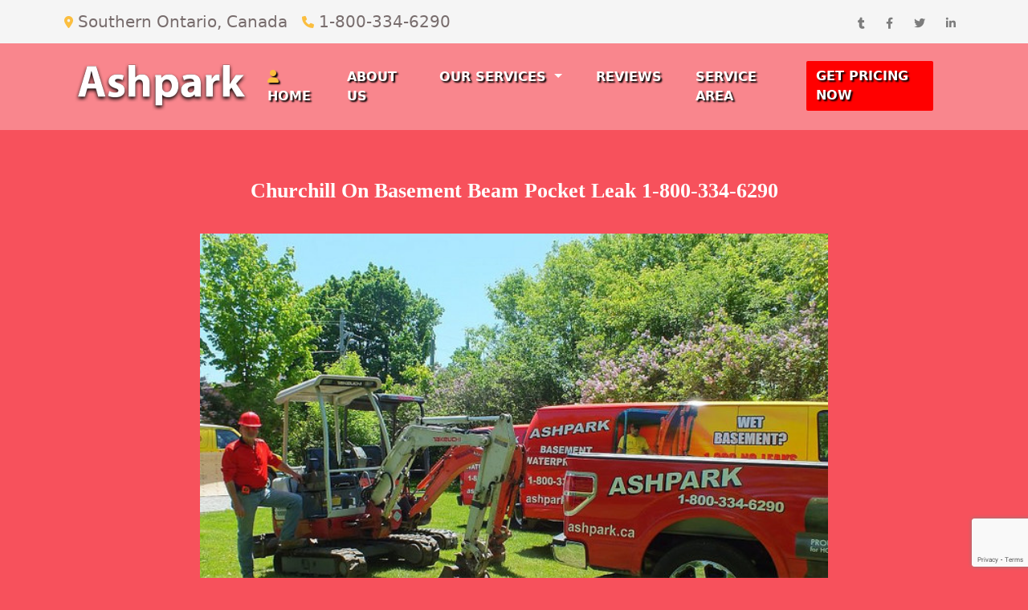

--- FILE ---
content_type: text/html; charset=UTF-8
request_url: https://ashpark.ca/service-area/churchill-on-basement-beam-pocket-leak
body_size: 12730
content:


<!DOCTYPE html>
<html lang="en">
<head>
  
  <link rel="icon" type="image/x-icon" href="https://ashpark.ca/assets/images/ashpark_siteicon.png"> 
  <meta charset="utf-8">
  <meta name="viewport" content="width=device-width, initial-scale=1">
  <meta name="google-site-verification" content="VvvOwBd_f2CPPHFzgGnf0K6tP5wpFLdzpBCmWp5T9HQ" />
  <title>Churchill On Basement Beam Pocket Leak | Ashpark™ | 1-800-334-6290</title> <meta name="description" content="Looking for reliable basement waterproofing contractors in Churchill On? Look no further than Ashpark. Trust us for quality service and results. Fix your basement problems by Visiting Us. Churchill On Basement Beam Pocket Leak 1-800-334-6290"/>    
  <!-- bootstrap Bundle -->
  <link href="https://cdn.jsdelivr.net/npm/bootstrap@5.1.3/dist/css/bootstrap.min.css" rel="stylesheet">
  <!-- <script src="https://cdn.jsdelivr.net/npm/bootstrap@5.1.3/dist/js/bootstrap.bundle.min.js"></script> -->
  <script src="https://cdn.jsdelivr.net/npm/bootstrap@5.1.3/dist/js/bootstrap.bundle.min.js" integrity="sha384-ka7Sk0Gln4gmtz2MlQnikT1wXgYsOg+OMhuP+IlRH9sENBO0LRn5q+8nbTov4+1p" crossorigin="anonymous"></script>
  <!-- bootstrap Bundle -->

  <!-- css -->
  <link rel="stylesheet" type="text/css" href="https://ashpark.ca/assets/css/style.css">
  <!-- css -->

  <!-- scrpit -->
    <!--<script src=""></script>-->
  <!-- scrpit -->

  <link href="https://www.jqueryscript.net/css/jquerysctipttop.css" rel="stylesheet" type="text/css">

  <!-- fontawesome -->
  <link rel="stylesheet" href="https://cdnjs.cloudflare.com/ajax/libs/font-awesome/6.1.1/css/all.min.css" integrity="sha512-KfkfwYDsLkIlwQp6LFnl8zNdLGxu9YAA1QvwINks4PhcElQSvqcyVLLD9aMhXd13uQjoXtEKNosOWaZqXgel0g==" crossorigin="anonymous" referrerpolicy="no-referrer" />
  <!-- fontawesome -->

  <!-- jqurery -->
  <script type='text/javascript' src='https://ajax.googleapis.com/ajax/libs/jquery/1.6.4/jquery.min.js?ver=1.4.2'></script>
  <!-- jqurery -->

  <!-- google font -->
  <link rel="preconnect" href="https://fonts.googleapis.com">
  <link rel="preconnect" href="https://fonts.gstatic.com" crossorigin>
  <link href="https://fonts.googleapis.com/css2?family=Lato:wght@300;700&family=Montserrat:ital,wght@0,300;0,400;0,500;1,300;1,400&display=swap" rel="stylesheet">
  <!-- google font --> 

  <!-- slim -->
        <link href="https://www.jqueryscript.net/css/jquerysctipttop.css" rel="stylesheet" type="text/css">
  <script src="https://code.jquery.com/jquery-3.6.0.slim.min.js"></script>
  <!-- slim -->


  <script src="https://www.google.com/recaptcha/api.js?render=6LekNHoiAAAAAAQm-d6AJ3JhVRQ-sCd6wfm_ElPj"></script>
<script>
    grecaptcha.ready(function() {
    // do request for recaptcha token
    // response is promise with passed token
        grecaptcha.execute('6LekNHoiAAAAAAQm-d6AJ3JhVRQ-sCd6wfm_ElPj', {action:'validate_captcha'})
                  .then(function(token) {
            // add token value to form
            document.getElementById('g-recaptcha-response').value = token;
        });
    });
</script>

  <script type="text/javascript">
  document.addEventListener("DOMContentLoaded", function(){
        /////// Prevent closing from click inside dropdown
        document.querySelectorAll('.dropdown-menu').forEach(function(element){
          element.addEventListener('click', function (e) {
            e.stopPropagation();
          });
        })
    }); 

  /*//*/
  $(window).scroll(function() {    
    var scroll = $(window).scrollTop();

    if (scroll >= 60) {
        $(".header").addClass("fix-head");
        $(".topbar").addClass("fix");
      } else {
          $(".header").removeClass("fix-head");
          $(".topbar").removeClass("fix");
      }
  });
  // DOMContentLoaded  end
</script>
   <style>  
.loader {display:none;position:   fixed;z-index:    1000;top:        0;left:       0;height:     100%;width:      100%;background: rgba( 255, 255, 255, .8 ) url('https://ashpark.ca/assets/images/loading.gif') 50% 50% no-repeat; }body.loading {    overflow: hidden;   }body.loading .loader {    display: block;}.loader3 {    display:    none;    position:   fixed;    z-index:    1042;      top:        0;    left:       0;    height:     100%;    width:      100%;    background: rgba( 255, 255, 255, .8 )                 url('https://ashpark.ca/assets/images/loading.gif')                 50% 50%                 no-repeat; }body.loading3 {    overflow: hidden;   }body.loading3 .loader3 {    display: block;}
  
.has-error{
	color:#fff; 
}  
</style>
</head>
<body>
<div class="loader"></div>
<div class="topbar ">
  <span class="leftbar"> <i class="fa-solid fa-location-dot"></i> Southern Ontario, Canada  &nbsp;&nbsp;<i class="fa-solid fa-phone"></i> 1-800-334-6290   </span>
  <span class="rightbar ">
      <a href="https://ashpark.ca/sitemap.xml"><i class="fa-brands fa-tumblr"></i></a>
      <a href="https://www.facebook.com/ashparkman"><i class="fa-brands fa-facebook-f"></i></a>
      <a href="https://twitter.com/ashparkman"><i class="fa-brands fa-twitter"></i></a>
      <a href="https://www.linkedin.com/in/pierre-van-belleghem-2a160b1b"><i class="fa-brands fa-linkedin-in"></i></a>
  </span>
</div>
  <nav class="navbar navbar-expand-lg navbar-light bg-light header ">
    <div class="container-fluid">
      <a class="navbar-brand" href="https://ashpark.ca/">
        <img src="https://ashpark.ca/assets/images/ashpark.png">
      </a>
      <button class="navbar-toggler" type="button" data-bs-toggle="collapse" data-bs-target="#navbarNav" aria-controls="navbarNav" aria-expanded="false" aria-label="Toggle navigation">
        <span class="navbar-toggler-icon"></span>
      </button>
      <div class="collapse navbar-collapse" id="navbarNav">
        <ul class="navbar-nav menu">
          <li class="nav-item">
            <a class="nav-link"  aria-current="page" href="https://ashpark.ca/"><i class="fa-solid fa-user"></i> HOME</a>
          </li>
          <li class="nav-item">
            <a class="nav-link"  aria-current="page" href="https://ashpark.ca/about-us">ABOUT US</a>
          </li>
          
          <li class="nav-item dropdown has-megamenu">
            <a class="nav-link dropdown-toggle" href="https://ashpark.ca/our-services" data-bs-toggle="dropdown"> OUR SERVICES  </a>
            <div class="dropdown-menu megamenu" role="menu">
              <div class="row ">
                <div class="col-lg-4 ">
                  <div class="col-megamenu">
                    <h6 class="title"><i class="fa-solid fa-file"></i> OUR SERVICES</h6>
                    <ul class="list-unstyled">
                      <li class="nav-item"><a href="https://ashpark.ca/epoxy-foundation-crack-repair">Epoxy Foundation Crack Repair</a></li>
                        <li class="nav-item"><a href="https://ashpark.ca/polyurethane-foundation-crack-repair">Polyurethane Foundation Crack Repair</a></li>
                        <li class="nav-item"><a href="https://ashpark.ca/exterior-foundation-basement-waterproofing">Exterior Foundation / Basement Waterproofing</a></li>
                        <li class="nav-item"><a href="https://ashpark.ca/inside-weeping-tile-drainage-system-and-sump-pumps">Inside Weeping Tile Drainage System and Sump Pumps</a></li>
                        <li class="nav-item"><a href="https://ashpark.ca/window-well-drain">Window Well & Drain</a></li>
                        <li class="nav-item"><a href="https://ashpark.ca/french-drain-drywell">French Drain & Drywell</a></li>

                    </ul>
                  </div>  <!-- col-megamenu.// -->
                </div><!-- end col-3 -->
                <div class="col-lg-4 ">
                  <div class="col-megamenu">
                    <h6 class="title"><i class="fa-solid fa-building"></i> OUR SERVICES</h6>
                    <ul class="list-unstyled">
                        <li class="nav-item"><a href="https://ashpark.ca/brick-stone-block-masonry-sealing">Brick, Stone, Block, & Masonry Sealing</a></li>
                        <li class="nav-item"><a href="https://ashpark.ca/hydro-panel-conduit-leak-repair">Hydro Panel & Conduit Leak Repair</a></li>
                        <li class="nav-item"><a href="https://ashpark.ca/cold-joint-repair-in-poured-concrete">Cold Joint Repair in Poured Concrete</a></li>
                        <li class="nav-item"><a href="https://ashpark.ca/beam-pocket-repair">Beam Pocket Repair</a></li>
                        <li class="nav-item"><a href="https://ashpark.ca/honeycomb-repair-in-poured-concrete">Honeycomb Repair in Poured Concrete</a></li>
                        <li class="nav-item"><a href="https://ashpark.ca/snap-tie-rod-hole-repair">Snap Tie & Rod Hole Repair</a></li>
                    </ul>
                  </div>  <!-- col-megamenu.// -->
                </div>
                <div class="col-lg-4 ">
                  <div class="col-megamenu">
                    <img src="https://ashpark.ca/assets/images/Secretar-small.jpg">
                  </div>  <!-- col-megamenu.// -->
                </div><!-- end col-3 -->
              </div><!-- end row --> 
            </div> <!-- dropdown-mega-menu.// -->
          </li>

          <li class="nav-item">
            <a class="nav-link"  aria-current="page" href="https://ashpark.ca/reviews">REVIEWS</a>
          </li>
          <li class="nav-item">
            <a class="nav-link"  aria-current="page" href="https://ashpark.ca/service-area">SERVICE AREA</a>
          </li>
          <li class="nav-item">
            <a style="background: red; padding: 7px 12px; margin-top: 22px;border-radius: 2px;" class="nav-link"  aria-current="page" href="https://ashpark.ca/contact-us">GET PRICING NOW</a>
          </li>
          
        </ul>
      </div>
    </div>
  </nav>

<link rel="stylesheet" type="text/css" href="https://ashpark.ca/assets/css/other.css">


    <script src="https://ajax.googleapis.com/ajax/libs/jquery/3.6.0/jquery.min.js"></script>  
    <script type="text/javascript">

        // $(document).ready(function() {
            // document.title = 'Churchill On Basement Beam Pocket Leak | Ashpark™ | 1-800-334-6290 ';
        // });

    </script>
<div class="cities-service">
  <div class="spac"></div>
  <div class="container city_page">
    <div class="row">
      <h1>churchill on basement beam pocket leak 1-800-334-6290</h1>
      <div class="min-spac"></div>
      <div class="city_first_image">
        <img src="/assets/images/40150068941_b4d8a7ab7b_z.jpg">
      </div>
      <div class="col-sm-2"></div>
      <div class="col-sm-8 city-secnd ">
      <div class="min-spac"></div>
      <h2>Ashpark: 30 Years of Excellence in Basement Waterproofing Solutions for Southern Ontario Homes</h2>
      <div class="city_snd_para">
        <p>When it comes to safeguarding our homes from potential water damage, one name has stood the test of time in Southern Ontario for over three decades - Ashpark. Established in 1988, Ashpark has been a leading provider of basement waterproofing solutions, ensuring the protection and longevity of residential properties throughout the region. With a wealth of experience and a commitment to customer satisfaction, Ashpark has become synonymous with excellence in the basement waterproofing industry.</p>
      </div>
      <!-- ====================================================================== -->

       <div class="city_snd_para">
        <h3>Unveiling 30 Years of Expertise</h3>
        <p>For over 30 years, Ashpark has been dedicated to providing exceptional basement waterproofing services to homeowners across Southern Ontario. Since its inception, the company has prided itself on its wealth of knowledge, top-notch techniques, and use of cutting-edge technology to address water-related issues that plague basements.</p>
      </div>

      <div class="min-spac"></div>
      <div class="row">
           <div class="col-md-6 no_padding">
             <img style="width: 370px; height: 250px; padding-left: 30px;"src="https://ashpark.ca/assets/images/Screenshot (11).png">
           </div>

           <div class="col-md-6 no_padding_1">
             <img style="width: 370px; height: 250px; padding-right: 30px;"src="https://ashpark.ca/assets/images/unveiling-expertise.png">
           </div>
         </div>

      <!-- =============================================== -->

      <div class="min-spac"></div>
      <h3 style="font-weight:900;color: black; text-align: left;">Ashpark's Team of Experts</h3>
      <div class="city_snd_para">
        <p>At the heart of Ashpark's success lies a team of seasoned professionals with vast expertise in the field of basement waterproofing. These skilled technicians are not only well-trained but also possess a keen understanding of the unique challenges that Southern Ontario's climate presents. Whether it's dealing with heavy rain, melting snow, or rising groundwater, the team at Ashpark is well-equipped to handle any situation.</p>
      </div>
      <h3 style="font-weight:900;color: black; text-align: left;">Comprehensive Basement Waterproofing Solutions</h3>
      <div class="city_snd_para">
        <p>Ashpark offers a comprehensive range of basement waterproofing solutions, each tailored to address specific issues faced by homeowners. Let's explore some of the most popular services they provide:</p>
      </div>
      <div class="min-spac"></div>
      <div class="city_snd_para">
        <h4>1. Exterior Waterproofing:</h4>
        <p>Ashpark employs an effective exterior waterproofing method that involves excavating the soil around the foundation to access the exterior walls. A waterproof membrane is then applied to the foundation, ensuring an impenetrable barrier against water intrusion. This approach is particularly beneficial in preventing water from seeping through foundation cracks and compromising the basement's structural integrity.</p>
      </div>

      <div class="min-spac"></div>
        <div class="city_immg">
         <img src="/assets/images/Screenshot (12).png" style="width:80%;">
        </div>

        <!-- ============================================================ -->
           
      <div class="min-spac"></div>
      <div class="row">
        <div class="col-sm-5">
         <img style="width: 100%; height: 200px;"  src="/assets/images/tite_15.jpg">
        </div>
        <div class="col-sm-7">
        <div class="city_snd_para">
        <h4>2. Interior Waterproofing:</h4>
        <p>For cases where exterior waterproofing may not be feasible, Ashpark offers interior waterproofing solutions. This involves installing a waterproof sealant on the interior walls to prevent water from entering the basement. Interior drainage systems, such as French drains, may also be installed to redirect water away from the foundation, keeping the basement dry.</p>
        </div>
        </div>

        <!-- ============================================================== -->

        <div class="min-spac"></div>
        <div class="row">
        <div class="col-sm-7">
        <div class="city_snd_para">
        <h4>3. Sump Pump Installation and Maintenance:</h4>
        <p>Ashpark excels in the installation and maintenance of sump pump systems. Sump pumps play a vital role in collecting and pumping out excess water that may accumulate in the basement, mitigating the risk of flooding during heavy rainfall or snowmelt.</p>
        </div>
        </div>
        <div class="col-sm-5">
         <img style="width: 100%; height: 230px;"  src="/assets/images/tite_9.png">
        </div>
      </div>
     <!-- ========================================================================== -->
      
      <div class="min-spac"></div>
      <div class="city_snd_para">
         <h4>4. Foundation Crack Repair:</h4>
        <p>Cracks in the foundation can be a significant cause of water seepage. Ashpark's experts are adept at identifying and repairing these cracks, ensuring a watertight foundation that safeguards the basement from potential water damage.</p>
      </div>
          
      <div class="min-spac"></div>
        <div class="city_immg">
          <div class="row">
            <div class="col-sm-6 no_padding">
                <img style="width: 99%; height: 200px" src="/assets/images/Screenshot (14).png">
            </div>
            <div class="col-sm-6 no_padding_1">
                <img style="width: 100%; padding-right: 40px; height: 200px" src="/assets/images/Screenshot (15).png">
            </div>
          </div>
        </div>

        <!-- =================================================================================== -->
         
         <div class="min-spac"></div>
         <div class="city_snd_para">
         <h4> 5. Basement Leak Repair:</h4>
         <p>If your basement is already experiencing leaks, Ashpark offers prompt and efficient leak repair services. Addressing leaks early can prevent further damage and save homeowners from costly repairs down the road.</p>
         <p>Ashpark's impressive 30-year journey in the basement waterproofing industry is a testament to its dedication to excellence and customer satisfaction. With a range of specialized solutions and a team of experts who genuinely care about protecting homes, Ashpark has earned its place as a trusted name in Southern Ontario. If you're a homeowner looking to fortify your basement against water intrusion, look no further than Ashpark for reliable, efficient, and long-lasting waterproofing solutions.</p>
         </div>

        <div class="city_immg">
         <img class="mob_img_div" src="/assets/images/Screenshot (16).png" width="80%">
        </div>




       <!-- ========================================================= -->
      <div class="min-spac"></div>
        

      <div class="list">
        <h3>ALL PROVEN METHODS OF REPAIR FROM INSIDE AND OUT</h3>
          <ul >
             <li>epoxy and polyurethane resin concrete crack repairs by injections</li>
             <li>interior basement weeping tile drainage systems</li>
             <li>exterior excavation and basement / foundation waterproofing</li>
             <li>damp proofing / drainage layers / drywells / french drains</li>
             <li>window well / lateral drain installations / backed up window well drains</li>
             <li>honeycomb / hydro leak projections sealed / cold joint injection</li>
             <li>weeping tile installation / high pressure water jetting / weeping tile cleaning</li>
             <li>excavation work / mini excavators / bobcat service / dump trailers</li>
             <li>brick / masonry / stone sealed to prevent spalding and corrosion from salts</li>
             <li>beam pockets and brick flashing reinstated without removing brick</li>
             <li>tie rods / snap tie repairs</li>
             <li>consultations / inspections services</li>
          </ul>
          </div>

          <div class="min-spac"></div>
          <div class="city_immg">
             <img src="/assets/images/ashpark-basement-waterproofing.png" width="100%">
            </div>
          <div class="min-spac"></div>
           <div class="min-spac"></div>
          <div class="row">
            <div class="col-md-4">
              <div class="city_immg">
                <div class="min-spac"></div>
             <img src="/assets/images/mastercard.png" width="100%" height="300px">
            </div>
            </div>
            <div class="col-md-8">
              <div class="minspac_master"></div>
              <div class="city_we_accept">
            <h2 style="text-align: center; color: black; font-weight:500; padding: 0px;">We Accept: Visa-MasterCard-American Express</h2>
            
            <h2 style="text-align: center; color: black; font-weight:500; padding:0px;">Lifetime Transferable Warranty</h2>
            
            <h2 style="text-align: center; color: black; font-weight:500; padding:0px;"><span style="color:#ff6600;"><b>Just Remember dial 1-800-334-6290&nbsp;</b></span></h2><br>
          </div>
          <div class="city_immg short">
            <a href="https://ashpark.ca/contact-us"><img src="/assets/images/free-quote-button.png"></a>
            </div>
            </div>
          </div>
         
          <div class="min-spac"></div>
          
          <div class="min-spac"></div>
      <div class="city_snd_para">

        <h2 style="font-weight:900;color: black; text-align:center !important;">Ashpark Basement Waterproofing Reviews:</h2>


        <div class="container-review">
           <img src="/assets/images/review-user.jpg" alt="Avatar" style="width:90px">
           <p class="client-review-name"><span>Jane D.</span> Foundation Crack Repair</p>
           <div class="review-star"><i class="fa-solid fa-star"></i><i class="fa-solid fa-star"></i><i class="fa-solid fa-star"></i><i class="fa-solid fa-star"></i><i class="fa-solid fa-star"></i></div>
           <p>"I had a basement foundation crack that was causing water seepage in my basement, so I contacted Ashpark Basement Waterproofing. Their team was quick to respond and schedule an inspection. The technician who came out was knowledgeable and explained the repair process clearly. The actual repair was done efficiently, and I haven't had any issues since. The team was professional and left the area clean after the job. I highly recommend Ashpark for foundation crack repair; they provided quality service!"</p>
        </div>

        <div class="container-review">
           <img src="/assets/images/review-user.jpg" alt="Avatar" style="width:90px">
           <p><span>Mark S.</span>Sump Pump Installation</p>
           <div class="review-star"><i class="fa-solid fa-star"></i><i class="fa-solid fa-star"></i><i class="fa-solid fa-star"></i><i class="fa-solid fa-star"></i><i class="fa-solid fa-star"></i></div>
           <p>"After experiencing basement flooding during heavy rains, I knew it was time to get a sump pump installed. Ashpark Basement Waterproofing was recommended to me by a friend, and I'm glad I chose them. From start to finish, the process was smooth and well-organized. The crew arrived on time, and they were courteous throughout the installation. The sump pump they recommended works like a charm, keeping my basement dry even during the heaviest downpours. Ashpark's expertise in sump pump installation is evident, and I'm very satisfied with their service."</p>
        </div>

        <div class="container-review">
           <img src="/assets/images/review-user.jpg" alt="Avatar" style="width:90px">
           <p><span>Mike W.</span> Window Well and Drain Installation</p>
           <div class="review-star"><i class="fa-solid fa-star"></i><i class="fa-solid fa-star"></i><i class="fa-solid fa-star"></i><i class="fa-solid fa-star"></i><i class="fa-solid fa-star"></i></div>
           <p>"I needed a window well and drain installed in my basement to prevent water from pooling around the windows. Ashpark Basement Waterproofing did an excellent job with the installation. They offered a variety of options, and their team helped me choose the right window well design for my needs. The installation was completed efficiently, and the team paid attention to every detail. Now, I feel more secure knowing my basement windows are well-protected from water damage. If you're looking for reliable and skilled professionals for basement waterproofing, Ashpark is the way to go!"</p>
        </div>       
      </div>

          <b style="color: red;">Sponsored Ad</b>
          <div class="city_immg">
             <iframe width="560" height="315" src="https://www.youtube.com/embed/dDla-8NCJWo" title="YouTube video player" frameborder="0" allow="accelerometer; autoplay; clipboard-write; encrypted-media; gyroscope; picture-in-picture" allowfullscreen></iframe>
          </div>

          <div class="min-spac"></div>
          <div class="city_ontatio">
            <h2 style="color:red; text-align: left;">Serving Ontario</h2>
          </div>

          <div class="min-spac"></div>
          <div class="city_citys">
            <h4> Aberfoyle On, Acton On, Adolphustown On, Ajax On, Alberton On, Aldershot On, Alderville On, Alliston On, Allanburg On, Alma On, Almira On, Alton On, Ameliasburg On, Amherstview On, Ancaster On, Angus On, Anten Mills On, Apto On, Andtrea On, Aris On, Arkell On, Arlington On, Arthur On, Ashburn On, Assumption On, Atherley On, Aurora On, Aylmer On, Ayr On, Baddow On, Baden On, Baldwin On, Ballantrae On, Bailieboro On, Bamberg On, Bancroft On, Barkway On, Barrie On, Barrys Bay On, Bath On, Batterwood On, Battawa On, Baxter On, Bayshore Village On, Beaches On, Beamsville On, Beaverton On, Beeton On, Belfountain On, Belleville On, Belwood On, Bethany On, Bewdley On, Binbrook On, Bishopsgate On, Bismarck On, Blackstock On, Blair On, Blairton On, Bloomfield On, Bloomingdale On, Blue Mountain On, Bobcaygeon On, Bolsover On, Bolton On, Bonarlow On, Bond Head On, Borden On, Bowmanville On, Bracebridge On, Bradford On, Brampton On, Brant On, Brantford On, Brechin On, Brentwood On, Breslau On, Bridgenorth On, Brighton On, Brisbane On, Brockville On, Bronte On, Brooklin On, Brookville On, Brougham On, Brown Hill On, Brucedale On, Buckhorn On, Burford On, Burketon Station On, Burlington On, Burnt River On, Burtch On, Buttonville On, Caesarea On, Cainsville On, Caistor Centre On, Caistorville On, Caledon East On, Caledon Village On, Caledonia On, Camborne On, Cambray On, Cambridge On, Camden East On, Cameron On, Camilla On, Campbellcroft On, Campbellford On, Campbellville On, Campbellford On, Campden On, Cannington On, Carlisle On, Callowood On, Carluke On, Castleton On, Cavan On, Cedar Valley On, Chambers Corners On, Chatham On, Cheltenham On, Cherry Valley On, Churchill On, Clappison's Corners On, Claremont On, Clarington On, Clarkson On, Clements On, Coboconk On, Cobourg On, Codrington On, Colborne On, Cold Springs On, Coldwater On, Colgan On, Collingwood On, Concord On, Conestogo On, Consecon On, Cookstown On, Copetown On, Coppins Corners On, Corbyville On, Coulson On, County On, Courtice On, Craighurst On, Crieff On, Crookston On, Crosshill On, Cumberland Beach On, Dalrymple On, Dalston On, Darlington On, Deerhurst On, Demorestville On, Deseronto On, Don Mills On, Donwood On, Dorchester On, Downeyville On, Douro On, Drayton On, Drumbo On, Duclos Point On, Dufferin County On, Dundalk On, Dundas On, Dunnville On, Dunnsford On, Durham On, Durham Region On, East / West Gwillimbury On, East York On, Eden Mills On, Edenvale On, Edgar On, Effingham On, Elfrida On, Elgin On, Elizabethville On, Elmvale On, Elmira On, Elora On, Empire Corners On, Enniskillen On, Ennismore On, Eramosa On, Erin On, Etobicoke On, Everett On, Fairmount On, Falkland On, Fayetteville On, Fenella On, Fenelon Falls On, Fennell On, Fenwick On, Fergus On, Fesserton On, Flamboro Centre On, Flamborough On, Fleetwood On, Floradale On, Floral Park On, Fonthill On, Forest Mills On, Fowlers Corners On, Foxboro On, Frankford On, Franklin Beach On, Fraserville On, Freelton On, Fruitland On, Futon On, Gamebridge On, Garden Hill On, Georgian Bay On, Georgetown On, Georgina On, Glen Williams On, Gillford On, Glen Morris On, Glenarm On, Glenora On, Goodwood On, Gormley On, Grafton On, Grand Valley On, Grassle On, Gravenhurst On, Green River On, Greenbank On, Greenhurst-Thorstonia On, Greensville On, Greenwood On, Grimsby On, GTA On, Guelph On, Guthrie On, Haldimand County On, Haliburton On, Halton On, Halton Hills On, Hamilton On, Hampton On, Hanover On, Harley On, Harrisburg On, Harwood On, Hastings On, Haydon On, Havelock On, Hawkesville On, Hawkins Corners On, Heidelberg On, Hiller On, Hillsburgh On, Hilton On, Hoards On, Hockley On, Holf On, Holland Landing On, Holly On, Honeywell Corners On, Horseshoe Valley On, Houseys Rapids On, Huntsville On, Ingersoll On, Inglewood On, Innisfil On, Ivanhoe On, Ivy On, Jacksons Point On, Janetville On, Jarratt On, Jarvis On, Jerseyville On, Jordan On, Jordan Station On, Kahshe Lake On, Kawartha Lakes On, Keene On, Keswick On, Kettleby On, Kilbride On, Kilworthy On, King City On, Kingston On, Kirby On, Kirkfield On, Kitchener On, Kleinburg On, Kinmount On, Komoka On, Lagoon City On, Lake Dalrymple On, Lake Scugog On, Lake Simcoe On, Lakefield On, Lakeshore On, Langstaff On, Latta On, Laurel On, Leaskdale On, Lefroy On, Lindsay On, Linwood On, Listowel On, Little Britain On, London On, Long Beach On, Longford On, Lorne Park On, Lovekin On, Lowville On, Lynden On, Madoc On, Malton On, Manchester On, Manilla On, Mannheim On, Maple On, Marden On, Markham On, Marlbank On, Marmora On, Marsville On, Maryhill On, Marysville On, Meryersburg On, Metro On, Middleport On, Midland On, Mildmay On, Milford On, Millbank On, Millbrook On, Millgrove On, Millhaven On, Milliken On, Milton On, Minden On, Minesing On, Minto On, Mississauga On, Mitchell's Corners On, Moffat On, Mono On, Moonstone On, Mono Mills On, Mono Road On, Morganston On, Morriston On, Morven On, Mount Albert On, Mount Pleasant On, Mount Vernon On, Musselman's Lake On, Myrtle Station On, Napanee On, Nestleton On, Nestleton Station On, New Dundee On, New Hamburg On, New Lowell On, New Tecumseth On, Newburgh On, Newcastle On, Newmarket On, Newton-Robinson On, Newtonville On, Niagara Falls On, Niagara on the Lake On, Nicolston On, Nobleton On, Norfolk On, Norham On, Norland On, North Pelham On, North Port On, North York On, Northumberland On, Norval On, Norwich On, Norwood On, Oakland On, Oakridges On, Oakville On, Oakwood On, Odessa On, Ohsweken On, Omemee On, Onondaga On, Orangeville On, Orillia On, Oro Station On, Oro-Medonte On, Orono On, Orr Lake On, Orton On, Oshawa On, Ospringe On, Owen Sound On, Palgrave On, Paradise Point On, Paris On, Parry Sound On, Peel Region On, Pelham On, Penetanguishene On, Pefferlaw On, Perkinsfield On, Peterborough On, Peters Corners On, Petersburg On, Pethericks Corners On, Pickering On, Picton On, Plainfield On, Pleasant Point On, Pontypool On, Port Bolster On, Port Britain On, Port Colborne On, Port Dover On, Port Granby On, Port Hope On, Port McNicoll On, Port Perry On, Port Robinson On, Port Severn On, Port Stanley On, Port Stanton On, Pottageville On, Precious Corners On, Prices Corners On, Prince Albert On, Prince Edward On, Princeton On, Puslinch On, Queensville On, Quinte West On, Ravenshoe On, Reaboro On, Rednesville On, Rexdale On, Richmond Hill On, Ridgeville On, Roches Point On, Rockton On, Rosedale On, Rosehall On, Rosehill On, Rosemary Hill On, Rosemont On, Roseville On, Rossmore On, Saintfield On, Salem On, Sandford On, Sandhill On, Scarborough On, Scotland On, Scugog On, Seagrave On, Sebright On, Selby On, Selwyn On, Severn Bridge On, Severn Falls On, Schomberg On, Shannonville On, Sharon On, Sheffield On, Shelburne On, Smithville On, Simcoe On, Snelgrove On, Snowball On, Snyder On, Solina On, Sonya On, South Monoghan On, Spring Brook On, Springville On, St Catharines On, St Marys On, St Thomas On, St Agatha On, St Ann's On, St George On, Stayner On, Stewart Hall On, Stewarttown On, Stirling On, Stoco On, Stoney Creek On, Stouffville On, Strabane On, Stratford On, Strathroy On, Streetsville On, Stroud On, Sturgeon Point On, Sunnidale Corners On, Sunderland On, Sutton On, Swift Rapids On, Tavistock On, Taylor Corners On, Terra Cotta On, Thomasburg On, Thornbury On, Thornhill On, Thornton On, Thorold On, Tillsonburg On, Toronto On, Tottenham On, Trent Hills On, Troy On, Tweed On, Tyendinaga On, Tyron On, Udney On, Udora On, Unionville On, Uphill On, Utica On, Utopia On, Uxbridge On, Valentia On, Vandorf On, Vaughan On, Vernonville On, Victoria On, Victoria Harbour On, Victoria Road On, Villers On, Vineland On, Virgil On, Virginia On, Wainfleet On, Waldemar On, Walkerton On, Warkworth On, Warminster On, Warsaw On, Wasaga Beach On, Washago On, Waterdown On, Waterford On, Waterloo On, Waubaushene On, Waverley On, Welcome On, Welland On, Wellandport On, Wellesley On, Wellington On, West Grey On, West Lake On, West Montrose On, Weston On, Westover On, Westwood On, Whitby On, Whitchurch-Stouffville On, Whitevale On, Wicklow On, Wilcox Lake On, Wildfield On, Willow Grove On, Willowdale On, ilsonville On, Winona On, Winterbourne On, Woodbridge On, Woodburn On, Woodstock On, Woodville On, Wooler On, Wyebridge On, Wyevale On, York On, York Region On, Zion On, St Anns On, Musselmans Lake On, Mitchells Corners On, Clappisons Corners On 


 </h4>
          </div>

          <div class="min-spac"></div>
          <b style="color: red;">Sponsored Ad</b>
          <div class="city_immg">
             <iframe width="560" height="315" src="https://www.youtube.com/embed/049aYlX-Rlo" title="YouTube video player" frameborder="0" allow="accelerometer; autoplay; clipboard-write; encrypted-media; gyroscope; picture-in-picture" allowfullscreen></iframe>
          </div>

          <div class="min-spac"></div>
          <b style="color: red;">Sponsored Ad</b>
          <div class="city_immg">
             <iframe width="560" height="315" src="https://www.youtube.com/embed/k9ijHWQdQIk" title="YouTube video player" frameborder="0" allow="accelerometer; autoplay; clipboard-write; encrypted-media; gyroscope; picture-in-picture" allowfullscreen></iframe>
          </div>
          
        </div>
      <div class="col-sm-2"></div>
    </div>
  </div>
</div>

<!-- <div class="social-side">
    <li><a href="https://www.facebook.com/sharer/sharer.php?u=https%3A%2F%2Fashpark.ca%2F&t=Home%20%7C%20Ashpark%20%E2%84%A2%20Basement%20Waterproofing%20Contractors%20%7C%20Wet%20Leaky%20Basement&quote="> <i id="facebook" class="fa-brands fa-facebook"></i> </a></li>
    <li><a href="https://twitter.com/intent/tweet?text=Home%20%7C%20Ashpark%20%E2%84%A2%20Basement%20Waterproofing%20Contractors%20%7C%20Wet%20Leaky%20Basement%20https%3A%2F%2Fashpark.ca%2F&related=AddToAny,micropat"> <i id="twitter" class="fa-brands fa-twitter"></i> </a></li>
    <li><a href="#"> <i id="pinterest" class="fa-brands fa-pinterest"></i> </a></li>
    <li><a href="https://www.linkedin.com/uas/login?session_redirect=https%3A%2F%2Fwww.linkedin.com%2FshareArticle%3Fmini%3Dtrue%26url%3Dhttps%253A%252F%252Fashpark.ca%252F%26title%3DHome%2520%257C%2520Ashpark%2520%25E2%2584%25A2%2520Basement%2520Waterproofing%2520Contractors%2520%257C%2520Wet%2520Leaky%2520Basement%26summary%3D%26source%3DAddToAny"> <i id="linkedin" class="fa-brands fa-linkedin-in"></i> </a></li>
    <li><a href="https://www.reddit.com/submit?url=https%3A%2F%2Fashpark.ca%2F&title=Home%20%7C%20Ashpark%20%E2%84%A2%20Basement%20Waterproofing%20Contractors%20%7C%20Wet%20Leaky%20Basement"> <i id="reddit" class="fa-brands fa-reddit"></i> </a></li>
    <li><a href="https://www.tumblr.com/login?redirect_to=https%3A%2F%2Fwww.tumblr.com%2Fwidgets%2Fshare%2Ftool%3Fposttype%3Dlink%26canonicalUrl%3Dhttps%253A%252F%252Fashpark.ca%252F%26title%3DHome%2B%257C%2BAshpark%2B%25E2%2584%25A2%2BBasement%2BWaterproofing%2BContractors%2B%257C%2BWet%2BLeaky%2BBasement%26caption%3Dashpark"> <i id="tumblr" class="fa-brands fa-tumblr"></i> </a></li>
    <li><a href="https://www.addtoany.com/add_to/email?linkurl=https%3A%2F%2Fashpark.ca%2F&linkname=Home%20%7C%20Ashpark%20%E2%84%A2%20Basement%20Waterproofing%20Contractors%20%7C%20Wet%20Leaky%20Basement&linknote=ashpark"> <i id="envelope" class="fa-solid fa-envelope"></i> </a></li>
    <li><a href="https://www.blogger.com/blog_this.pyra?u=https://ashpark.ca/&n=Home+%7C+Ashpark+%E2%84%A2+Basement+Waterproofing+Contractors+%7C+Wet+Leaky+Basement&t=ashpark&pli=1"> <i id="blogger" class="fa-brands fa-blogger"></i> </a></li>
    <li><a href="https://login.yahoo.com/?.src=ym&lang=en-US&done=https%3A%2F%2Fcompose.mail.yahoo.com%2F%3Fsubject%3DHome%2B%257C%2BAshpark%2B%25E2%2584%25A2%2BBasement%2BWaterproofing%2BContractors%2B%257C%2BWet%2BLeaky%2BBasement%26body%3Dhttps%253A%252F%252Fashpark.ca%252F%26guce_referrer%3DaHR0cHM6Ly9hc2hwYXJrLmNhLw%26guce_referrer_sig%3DAQAAADZ1JQlvCZTBmpLCytxMcCVYwt8PYFIMkeGkzAImzo9U234L_8L80evOLwZeHwIUJ1WPBsWDprmut5exFo13k3nd4Z-9DeovCIP52HYUebqeK5OdBTtQiJFWFrzKDrmSTudJJ1l9ivflXy0Vz9fJ3Ve5ABRxXbtd2PNyk9c_tDna"> <i id="yahoo" class="fa-brands fa-yahoo"></i> </a></li>

    <li><a href="#">
      
    </a></li>
    <li><a href="#"></a></li>
    <li><a href="#"></a></li>
    <li><a href="#"></a></li>
    <li><a href="#"></a></li>
  </div> -->


<div class="area_footer">
		<div class="container">
			<div class="row footer-contact-details">
				<div class="col-sm-1"></div>
				<div class="widget col-sm-2">
					<i class="fa-solid fa-location-dot"></i>
					<h3>Niagara Falls Area</h3>	
					<h3>905-228-7778</h3>
					<br>
					<h3>Toronto Area</h3>
					<h3>416-626-8111</h3>

				</div>
				<div class="widget col-sm-2">
					<i class="fa-solid fa-location-dot"></i>
					<h3>Brampton Area</h3>
					<h3>905-261-4016</h3>
					<br>
					<h3>London Area</h3>
					<h3>519-488-6337</h3>
				</div>
				<div class="widget col-sm-2">
					<i class="fa-solid fa-location-dot"></i>
					<h3>Hamilton Area</h3>
					<h3>905-383-3550</h3>
					<br>
					<h3>Richmond Hill Area</h3>
					<h3>905-918-5033</h3>
				</div>
				<div class="widget col-sm-2">
					<i class="fa-solid fa-location-dot"></i>
					<h3>Peterborough Area</h3>
					<h3>705-616-0626</h3>
					<br>
					<h3>Oshawa Area</h3>
					<h3>289-240-5501</h3>
				</div>
				<div class="widget col-sm-2">
					<i class="fa-solid fa-location-dot"></i>
					<h3>Barrie Area</h3>
					<h3>705-734-9900</h3>
					<br>
					<h3>Belleville Area</h3>
					<h3>613-902-0155</h3>
				</div>
				<div class="col-sm-1"></div>
			</div>
				<div class="widget col-md-12">
					<i class="fa-solid fa-location-dot"></i>
				<h3 style="padding-top: 20px;color:white">Toll Free 1-800-334-6290</h3>
				</div>
		</div>											
</div>

<div class="area_footer_two">
		<div class="container">
			<div class="row">
				<div class="col-sm-3 second_footer">
					<a href="https://ashpark.ca/"><img style="width: 180px;" src="https://ashpark.ca/assets/images/ashpark.png"></a>
					<h4>RECENT EVENTS</h4>
					<div class="events">
						<img src="https://ashpark.ca/assets/images/download.jpg">
						<a href="#">Wet Leaky Basement in Lakefield – Bridgenorth – Ennismore</a>
						<p>April 10, 2022</p>
					</div>
				</div>	
				<div class="col-sm-3 second_footer">
					<h4>SERVICES</h4>
					<ul>
						<li><a href="https://ashpark.ca/epoxy-foundation-crack-repair ">>&nbsp; Epoxy Foundation Crack Repair</a></li>
						<li><a href="https://ashpark.ca/polyurethane-foundation-crack-repair ">>&nbsp; Polyurethane Foundation Crack Repair</a></li>
						<li><a href="https://ashpark.ca/exterior-foundation-basement-waterproofing ">>&nbsp; Exterior Foundation / Basement Waterproofing</a></li>
						<li><a href="https://ashpark.ca/inside-weeping-tile-drainage-system-and-sump-pumps ">>&nbsp; Inside Weeping Tile Drainage System and Sump Pumps</a></li>
						<li><a href="https://ashpark.ca/window-well-drain ">>&nbsp; Window Well & Drain</a></li>
						<li><a href="https://ashpark.ca/french-drain-drywell ">>&nbsp; French Drain & Drywell</a></li>
						<li><a href="https://ashpark.ca/brick-stone-block-masonry-sealing ">>&nbsp; Brick, Stone, Block, & Masonry Sealing</a></li>
						<li><a href="https://ashpark.ca/hydro-panel-conduit-leak-repair ">>&nbsp; Hydro Panel & Conduit Leak Repair</a></li>
						<li><a href="https://ashpark.ca/cold-joint-repair-in-poured-concrete ">>&nbsp; Cold Joint Repair in Poured Concrete</a></li>
						<li><a href="https://ashpark.ca/beam-pocket-repair ">>&nbsp; Beam Pocket Repair</a></li>
						<li><a href="https://ashpark.ca/honeycomb-repair-in-poured-concrete ">>&nbsp; Honeycomb Repair in Poured Concrete</a></li>
						<li><a href="https://ashpark.ca/snap-tie-rod-hole-repair ">>&nbsp; Snap Tie & Rod Hole Repair</a></li>
						
					</ul>
				</div>	
				<div class="col-sm-3 second_footer">
					<h4>CONTACT INFO</h4>
					<p style="color: #b8b8b8;">You can always contact with us via contact form or phone.</p>
					<div class="twiiter_feed">
						 <li><i class="fa-solid fa-location-dot"></i> Southern Ontario, Canada</li>

						 <li><i class="fa-solid fa-square-phone"></i> Niagara Falls Area 905-228-7778</li>

						 <li><i class="fa-solid fa-square-phone"></i> Toronto Area 416-626-8111</li>

						 <li><i class="fa-solid fa-square-phone"></i> Brampton Area 905-261-4016</li>

						 <li><i class="fa-solid fa-square-phone"></i> London Area 519-488-6337</li>

						 <li><i class="fa-solid fa-square-phone"></i> Hamilton Area 905-383-3550</li>

						 <li><i class="fa-solid fa-square-phone"></i> Richmond Hill Area 905-918-5033</li>

						 <li><i class="fa-solid fa-square-phone"></i> Peterborough Area 705-616-0626</li>

						 <li><i class="fa-solid fa-square-phone"></i> Oshawa Area 289-240-5501</li>

						 <li><i class="fa-solid fa-square-phone"></i> Barrie Area 705-734-9900</li>

						 <li><i class="fa-solid fa-square-phone"></i> Belleville Area 613-902-0155</li>

						 <li><i class="fa-solid fa-square-phone"></i> Toll Free 1-800-334-6290</li>

					</div>	
				</div>
				<div class="col-sm-3 second_footer">
					<h4>Google Reviews</h4>
					<div class="trustindex"> 
						<!-- <script src="https://apps.elfsight.com/p/platform.js" defer></script>
						<div class="elfsight-app-85516bcf-72b3-442d-8133-90269ef2aced"></div> -->
					</div>
				</div>	
			</div>
		</div>											
</div>

<div class="copyright">
	<div class="container">
		<div class="row">
			<div class="all_logos">
				<a href="https://ontarioconcretecrackrepairspecialists.wordpress.com/"><img src="https://ashpark.ca/assets/images/blogger-rounded-square.png" width="17" height="17"></a>
            <a href="https://ashparkconcretecrackrepair.wordpress.com/"><img src="https://ashpark.ca/assets/images/blogger-rounded-square.png" alt="" width="17" height="17"></a>
            <a href="https://canadianbasementleaksolutions.wordpress.com/"><img src="https://ashpark.ca/assets/images/simplified.png" alt="" width="17" height="17"></a>
            <a href="https://canadianwetbasementsolutionswet.wordpress.com/"><img src="https://ashpark.ca/assets/images/simplified.png" alt="" width="17" height="17"></a>
            <a href="https://durhamregionrealestatecontractorshomesforsalesold.wordpress.com/"><img src="https://ashpark.ca/assets/images/simplified.png" alt="" width="17" height="17"></a>
            <a href="https://inspectorhomeinspectionsrealestate.wordpress.com/"><img src="https://ashpark.ca/assets/images/simplified.png" alt="" width="17" height="17"></a>
            <a href="https://insidebasementweepingtiledrainagesystem.wordpress.com/"><img src="https://ashpark.ca/assets/images/simplified.png" alt="" width="17" height="17"></a>
            <a href="https://ontariobasementwaterproofingcontractors.wordpress.com/"><img src="https://ashpark.ca/assets/images/simplified.png" alt="" width="17" height="17"></a>
            <a href="https://wetbasementoakvillemississaugabramptontoronto.wordpress.com/"><img src="https://ashpark.ca/assets/images/simplified.png" alt="" width="17" height="17"></a>
            <a href="https://aquasealman.wordpress.com/"><img src="https://ashpark.ca/assets/images/simplified.png" alt="" width="17" height="17"></a>
            <a href="https://ashparkbasementwaterproofingcontractors.wordpress.com/"><img src="https://ashpark.ca/assets/images/simplified.png" alt="" width="17" height="17"></a>
            <a href="https://ashparkconstructiongeneralcontracting.wordpress.com/"><img src="https://ashpark.ca/assets/images/simplified.png" alt="" width="17" height="17"></a>
            <a href="https://basementleaksolutionsleak.wordpress.com/"><img src="https://ashpark.ca/assets/images/simplified.png" alt="" width="17" height="17"></a>
            <a href="https://concretecrackrepair.wordpress.com/"><img src="https://ashpark.ca/assets/images/simplified.png" alt="" width="17" height="17"></a>
            <a href="https://homeinspectionshome.wordpress.com/"><img src="https://ashpark.ca/assets/images/simplified.png" alt="" width="17" height="17"></a>
            <a href="https://interiordrainagesystem.wordpress.com/"><img src="https://ashpark.ca/assets/images/simplified.png" alt="" width="17" height="17"></a>
            <a href="https://mississaugawetleakybasementsolutions.wordpress.com/"><img src="https://ashpark.ca/assets/images/simplified.png" alt="" width="17" height="17"></a>
            <a href="https://oshawawetleakybasementsolutions.wordpress.com/"><img src="https://ashpark.ca/assets/images/simplified.png" alt="" width="17" height="17"></a>
            <a href="https://basementwaterproofingcontractorstoronto.wordpress.com/"><img src="https://ashpark.ca/assets/images/simplified.png" alt="" width="17" height="17"></a>
            <a href="https://wetbasementsolutionswet.wordpress.com/"><img src="https://ashpark.ca/assets/images/simplified.png" alt="" width="17" height="17"></a>
            <a href="https://windowwelldrainrepairweepingtileinstallation.wordpress.com/"><img src="https://ashpark.ca/assets/images/simplified.png" alt="" width="17" height="17"></a>
            <a href="https://elcheapoblog.wordpress.com/"><img src="https://ashpark.ca/assets/images/simplified.png" alt="" width="17" height="17"></a>
            <a href="https://epoxyfoundationconcretecrackinjection.wordpress.com/"><img src="https://ashpark.ca/assets/images/simplified.png" alt="" width="17" height="17"></a>
            <a href="https://basementfoundationwetleakybasementsolutions.wordpress.com/"><img src="https://ashpark.ca/assets/images/simplified.png" alt="" width="17" height="17"></a>
            <a href="https://basementfoundationepoxypolyurethanewallcrackrepair.wordpress.com/"><img src="https://ashpark.ca/assets/images/simplified.png" alt="" width="17" height="17"></a>
            <a href="https://homeinspectionhomeforsalewetleakybasement.wordpress.com/"><img src="https://ashpark.ca/assets/images/simplified.png" alt="" width="17" height="17"></a>
            <a href="https://realestateagentshouseforsalesoldwetleakybasement.wordpress.com/"><img src="https://ashpark.ca/assets/images/simplified.png" alt="" width="17" height="17"></a>
            <a href="https://backedupwindowwelldrainrepairsinstallation.wordpress.com/"><img src="https://ashpark.ca/assets/images/simplified.png" alt="" width="17" height="17"></a>
            <a href="https://windowwelldrainbackedupinstallrepair.wordpress.com/"><img src="https://ashpark.ca/assets/images/simplified.png" alt="" width="17" height="17"></a>     
            
            <a href="http://concretecrackrepairspecialistbasement.blogspot.ca/"><img src="https://ashpark.ca/assets/images/blogger-rounded-square.png" alt="" width="17" height="17"></a>
            <a href="http://wetleakconcretecrackrepairbasementwet.blogspot.ca/"><img src="https://ashpark.ca/assets/images/blogger-rounded-square.png" alt="" width="17" height="17"></a>
            <a href="http://findarticlesabouteverythingbusiness.blogspot.ca/"><img src="https://ashpark.ca/assets/images/blogger-rounded-square.png" alt="" width="17" height="17"></a>
            <a href="http://concretecrackrepairwetleakbasementwet.blogspot.ca/"><img src="https://ashpark.ca/assets/images/blogger-rounded-square.png" alt="" width="17" height="17"></a>
            <a href="http://businessdirectorycanada.blogspot.ca/"><img src="https://ashpark.ca/assets/images/blogger-rounded-square.png" alt="" width="17" height="17"></a>
            <a href="http://elcheapobasementwaterproofing.blogspot.ca/"><img src="https://ashpark.ca/assets/images/blogger-rounded-square.png" alt="" width="17" height="17"></a>
            <a href="http://metrotorontobusinessdirectory.blogspot.ca/"><img src="https://ashpark.ca/assets/images/blogger-rounded-square.png" alt="" width="17" height="17"></a>
            <a href="http://durhamregionbusinessdirectory.blogspot.ca/"><img src="https://ashpark.ca/assets/images/blogger-rounded-square.png" alt="" width="17" height="17"></a>
            <a href="http://haltonregionbusinessdirectory.blogspot.ca/"><img src="https://ashpark.ca/assets/images/blogger-rounded-square.png" alt="" width="17" height="17"></a>
            <a href="http://peelregionbusinessdirectory.blogspot.ca/"><img src="https://ashpark.ca/assets/images/blogger-rounded-square.png" alt="" width="17" height="17"></a>
            <a href="http://simcoeregionbusinessdirectory.blogspot.ca/"><img src="https://ashpark.ca/assets/images/blogger-rounded-square.png" alt="" width="17" height="17"></a>
            <a href="http://peterboroughregionbusinessdirectory.blogspot.ca/"><img src="https://ashpark.ca/assets/images/blogger-rounded-square.png" alt="" width="17" height="17"></a>
            <a href="http://dufferinregionbusinessdirectory.blogspot.ca/"><img src="https://ashpark.ca/assets/images/blogger-rounded-square.png" alt="" width="17" height="17"></a>
            <a href="http://northumberlandbusinessdirectory.blogspot.ca/"><img src="https://ashpark.ca/assets/images/blogger-rounded-square.png" alt="" width="17" height="17"></a>
            <a href="http://wellingtonregionbusinessdirectory.blogspot.ca/"><img src="https://ashpark.ca/assets/images/blogger-rounded-square.png" alt="" width="17" height="17"></a>
            <a href="http://victoriaregionbusinessdirectory.blogspot.ca/"><img src="https://ashpark.ca/assets/images/blogger-rounded-square.png" alt="" width="17" height="17"></a>
            <a href="http://hamiltonwentoworthbusinessdirectory.blogspot.ca/"><img src="https://ashpark.ca/assets/images/blogger-rounded-square.png" alt="" width="17" height="17"></a>
            <a href="http://waterlooregionbusinessdirectory.blogspot.ca/"><img src="https://ashpark.ca/assets/images/blogger-rounded-square.png" alt="" width="17" height="17"></a>
            <a href="http://parrysoundcountybusinessdirectory.blogspot.ca/"><img src="https://ashpark.ca/assets/images/blogger-rounded-square.png" alt="" width="17" height="17"></a>
            <a href="http://greycountybusinessdirectory.blogspot.ca/"><img src="https://ashpark.ca/assets/images/blogger-rounded-square.png" alt="" width="17" height="17"></a>
            <a href="http://muskokacountybusinessdirectory.blogspot.ca/"><img src="https://ashpark.ca/assets/images/blogger-rounded-square.png" alt="" width="17" height="17"></a>
            <a href="http://haliburtoncountybusinessdirectory.blogspot.ca/"><img src="https://ashpark.ca/assets/images/blogger-rounded-square.png" alt="" width="17" height="17"></a>
            <a href="http://brantcountybusinessdirectory.blogspot.ca/"><img src="https://ashpark.ca/assets/images/blogger-rounded-square.png" alt="" width="17" height="17"></a>
            <a href="http://oxfordregionbusinessdirectory.blogspot.ca/"><img src="https://ashpark.ca/assets/images/blogger-rounded-square.png" alt="" width="17" height="17"></a>
            <a href="http://haldimandnorfolkbusinessdirectory.blogspot.ca/"><img src="https://ashpark.ca/assets/images/blogger-rounded-square.png" alt="" width="17" height="17"></a>
            <a href="http://niagararegionbusinessdirectory.blogspot.ca/"><img src="https://ashpark.ca/assets/images/blogger-rounded-square.png" alt="" width="17" height="17"></a>
            <a href="http://perthcountybusinessdirectory.blogspot.ca/"><img src="https://ashpark.ca/assets/images/blogger-rounded-square.png" alt="" width="17" height="17"></a>
            <a href="http://middlesexcountybusinessdirectory.blogspot.ca/"><img src="https://ashpark.ca/assets/images/blogger-rounded-square.png" alt="" width="17" height="17"></a>
            <a href="http://claringtonbusinessdirectory.blogspot.ca/"><img src="https://ashpark.ca/assets/images/blogger-rounded-square.png" alt="" width="17" height="17"></a>
            <a href="http://oshawabusinessdirectory.blogspot.ca/"><img src="https://ashpark.ca/assets/images/blogger-rounded-square.png" alt="" width="17" height="17"></a>
            <a href="http://businessdirectorywhitby.blogspot.ca/"><img src="https://ashpark.ca/assets/images/blogger-rounded-square.png" alt="" width="17" height="17"></a>
            <a href="http://elgincountybusinessdirectory.blogspot.ca/"><img src="https://ashpark.ca/assets/images/blogger-rounded-square.png" alt="" width="17" height="17"></a>
            <a href="http://hurondirectorybusinessdirectory.blogspot.ca/"><img src="https://ashpark.ca/assets/images/blogger-rounded-square.png" alt="" width="17" height="17"></a>
            <a href="http://brucecountybusinessdirectory.blogspot.ca/"><img src="https://ashpark.ca/assets/images/blogger-rounded-square.png" alt="" width="17" height="17"></a>
            <a href="http://businessdirectorybarrie.blogspot.ca/"><img src="https://ashpark.ca/assets/images/blogger-rounded-square.png" alt="" width="17" height="17"></a>
            <a href="http://oakvillebusinessdirectory.blogspot.ca/"><img src="https://ashpark.ca/assets/images/blogger-rounded-square.png" alt="" width="17" height="17"></a>
            <a href="http://pickeringbusinessdirectory.blogspot.ca/"><img src="https://ashpark.ca/assets/images/blogger-rounded-square.png" alt="" width="17" height="17"></a>
            <a href="http://ajaxbusinessdirectory.blogspot.ca/"><img src="https://ashpark.ca/assets/images/blogger-rounded-square.png" alt="" width="17" height="17"></a>
            <a href="http://bowmanvillebusinessdirectory.blogspot.ca/"><img src="https://ashpark.ca/assets/images/blogger-rounded-square.png" alt="" width="17" height="17"></a>
            <a href="http://mississaugabusinessdirectory.blogspot.ca/"><img src="https://ashpark.ca/assets/images/blogger-rounded-square.png" alt="" width="17" height="17"></a>
            <a href="http://concretecracksrepairs.blogspot.ca/"><img src="https://ashpark.ca/assets/images/blogger-rounded-square.png" alt="" width="17" height="17"></a>
            <a href="http://wetleakybasementsolutions.blogspot.ca/"><img src="https://ashpark.ca/assets/images/blogger-rounded-square.png" alt="" width="17" height="17"></a>
            <a href="http://wetleakybasementssolutionswet.blogspot.ca/"><img src="https://ashpark.ca/assets/images/blogger-rounded-square.png" alt="" width="17" height="17"></a>
            <a href="http://abasementwaterproofingcontractors.blogspot.ca/"><img src="https://ashpark.ca/assets/images/blogger-rounded-square.png" alt="" width="17" height="17"></a>
            <a href="http://wetleakybasementssolutions.blogspot.ca/"><img src="https://ashpark.ca/assets/images/blogger-rounded-square.png" alt="" width="17" height="17"></a>
            <a href="http://concretecrackrepair.blogspot.ca/"><img src="https://ashpark.ca/assets/images/blogger-rounded-square.png" alt="" width="17" height="17"></a>
            <a href="http://abasementwaterproofingcontractor.blogspot.ca/"><img src="https://ashpark.ca/assets/images/blogger-rounded-square.png" alt="" width="17" height="17"></a>
            <a href="http://foundationbasementconcretecrackrepair.blogspot.ca/"><img src="https://ashpark.ca/assets/images/blogger-rounded-square.png" alt="" width="17" height="17"></a>
            <a href="http://theconcretecrackrepairspecialist.blogspot.ca/"><img src="https://ashpark.ca/assets/images/blogger-rounded-square.png" alt="" width="17" height="17"></a>
            <a href="http://ontarioconcretecrackrepairspecialist.blogspot.ca/"><img src="https://ashpark.ca/assets/images/blogger-rounded-square.png" alt="" width="17" height="17"></a>
            <a href="http://professionalhomeinspectionsinspector.blogspot.ca/"><img src="https://ashpark.ca/assets/images/blogger-rounded-square.png" alt="" width="17" height="17"></a>
            <a href="http://ashparkconstructioncontracting.blogspot.ca/"><img src="https://ashpark.ca/assets/images/blogger-rounded-square.png" alt="" width="17" height="17"></a>
            <a href="http://articlesbusinesshomerealestateinspect.blogspot.ca/"><img src="https://ashpark.ca/assets/images/blogger-rounded-square.png" alt="" width="17" height="17"></a>
            <a href="http://ontariobusinessdirectory.blogspot.ca/"><img src="https://ashpark.ca/assets/images/blogger-rounded-square.png" alt="" width="17" height="17"></a>
            <a href="http://foundationconcretecrackbasementrepair.blogspot.ca/"><img src="https://ashpark.ca/assets/images/blogger-rounded-square.png" alt="" width="17" height="17"></a>
            <a href="http://wetbasementsolutionsbasement.blogspot.ca/"><img src="https://ashpark.ca/assets/images/blogger-rounded-square.png" alt="" width="17" height="17"></a>
            <a href="http://basementleaksolutionsbasement.blogspot.ca/"><img src="https://ashpark.ca/assets/images/blogger-rounded-square.png" alt="" width="17" height="17"></a>
            <a href="http://ashparkwaterproofing.blogspot.ca/"><img src="https://ashpark.ca/assets/images/blogger-rounded-square.png" alt="" width="17" height="17"></a>
            <a href="http://ashparkman.blogspot.ca/"><img src="https://ashpark.ca/assets/images/blogger-rounded-square.png" alt="" width="17" height="17"></a>
            <a href="http://basementwaterproofingcontractorsleak.blogspot.ca/"><img src="https://ashpark.ca/assets/images/blogger-rounded-square.png" alt="" width="17" height="17"></a>
            <a href="http://basementleaksolutionsleak.blogspot.ca/"><img src="https://ashpark.ca/assets/images/blogger-rounded-square.png" alt="" width="17" height="17"></a>
            <a href="http://aquasealwaterproofing.blogspot.ca/"><img src="https://ashpark.ca/assets/images/blogger-rounded-square.png" alt="" width="17" height="17"></a>
            <a href="http://basementwaterproofingcontractorswet.blogspot.ca/"><img src="https://ashpark.ca/assets/images/blogger-rounded-square.png" alt="" width="17" height="17"></a>
            <a href="http://basementconcretecrackrepair.blogspot.ca/"><img src="https://ashpark.ca/assets/images/blogger-rounded-square.png" alt="" width="17" height="17"></a>
            <a href="http://wetbasementsolutionswet.blogspot.ca/"><img src="https://ashpark.ca/assets/images/blogger-rounded-square.png" alt="" width="17" height="17"></a>
            <a href="http://torontobasementwaterproofing.blogspot.ca/"><img src="https://ashpark.ca/assets/images/blogger-rounded-square.png" alt="" width="17" height="17"></a>
            <a href="http://londonbasementwaterproofingcontractor.blogspot.ca/"><img src="https://ashpark.ca/assets/images/blogger-rounded-square.png" alt="" width="17" height="17"></a>
            <a href="http://londonontariobusinessdirectorylondon.blogspot.ca/"><img src="https://ashpark.ca/assets/images/blogger-rounded-square.png" alt="" width="17" height="17"></a>
			</div>
			<div class="copyright_area">
				<div class="counter" style="text-align: center">
					<a style="margin: 0 auto" href="http://www.easycounter.com/">
				<img src="https://www.easycounter.com/counter.php?multitech,ashpark" alt="Free Web Counter" border="0"></a>
				<!-- <a style="font-size: 0.8em" href="http://www.easycounter.com/">Free Hit Counter</a></div> -->
				<p>Copyright @ 2008 <a href="https://aquasealwaterproofing.com/ "> Ashpark Basement Waterproofing Contractors</a> / <a href="https://ajaxbasementswaterproofingcontractors.ca/">Foundation Concrete Crack Repair</a>, All Rights Reserved-Reproduction of this site in parts or in its entirety without written consent prohibited. Note also all registered trademarks and copyright laws. We provide <a href="https://wetleakybasementsolutions.ca/">basement waterproofing solutions</a> and are leading <a href="https://torontobasementwaterproofingcontractors.ca/">basement waterproofing contractors providing wet leaky basement waterproofing proven solutions</a> in Southern Ontario.</p>
				<p > <a href="https://windowwelldrainbackeduprepairinstall.ca"> Ashpark Basement Waterproofing Contractors</a> is committed to respecting the privacy of individuals and recognizes a need for the appropriate management and protection of any personal information that you agree to provide to us. We will not share your information with any third party outside of our organization, other than as necessary to fulfil your request.</p>
			</div>
		        <div class="social">
			        <a href="https://www.facebook.com/people/Aquaseal-Basement-Waterproofing-Contractors/100063763202015/"> <span class="fa-brands fa-facebook-f"></span></a>
			        <a href="https://twitter.com/aquasealman"> <span class="fa-brands fa-twitter"></span></a>
			        <a href="https://ashpark.ca/sitemap.xml"> <span class="fa-brands fa-tumblr"></span></a>
			        <a href="https://www.linkedin.com/in/pierre-van-belleghem-57446a11"> <span class="fa-brands fa-linkedin-in"></span></a>
		        </div>
			</ul>
		   </div>
		</div>
	</div>
</div>
</body>
<html>


</body>
</html>



--- FILE ---
content_type: text/html; charset=utf-8
request_url: https://www.google.com/recaptcha/api2/anchor?ar=1&k=6LekNHoiAAAAAAQm-d6AJ3JhVRQ-sCd6wfm_ElPj&co=aHR0cHM6Ly9hc2hwYXJrLmNhOjQ0Mw..&hl=en&v=naPR4A6FAh-yZLuCX253WaZq&size=invisible&anchor-ms=20000&execute-ms=15000&cb=iv73ng34olxp
body_size: 45118
content:
<!DOCTYPE HTML><html dir="ltr" lang="en"><head><meta http-equiv="Content-Type" content="text/html; charset=UTF-8">
<meta http-equiv="X-UA-Compatible" content="IE=edge">
<title>reCAPTCHA</title>
<style type="text/css">
/* cyrillic-ext */
@font-face {
  font-family: 'Roboto';
  font-style: normal;
  font-weight: 400;
  src: url(//fonts.gstatic.com/s/roboto/v18/KFOmCnqEu92Fr1Mu72xKKTU1Kvnz.woff2) format('woff2');
  unicode-range: U+0460-052F, U+1C80-1C8A, U+20B4, U+2DE0-2DFF, U+A640-A69F, U+FE2E-FE2F;
}
/* cyrillic */
@font-face {
  font-family: 'Roboto';
  font-style: normal;
  font-weight: 400;
  src: url(//fonts.gstatic.com/s/roboto/v18/KFOmCnqEu92Fr1Mu5mxKKTU1Kvnz.woff2) format('woff2');
  unicode-range: U+0301, U+0400-045F, U+0490-0491, U+04B0-04B1, U+2116;
}
/* greek-ext */
@font-face {
  font-family: 'Roboto';
  font-style: normal;
  font-weight: 400;
  src: url(//fonts.gstatic.com/s/roboto/v18/KFOmCnqEu92Fr1Mu7mxKKTU1Kvnz.woff2) format('woff2');
  unicode-range: U+1F00-1FFF;
}
/* greek */
@font-face {
  font-family: 'Roboto';
  font-style: normal;
  font-weight: 400;
  src: url(//fonts.gstatic.com/s/roboto/v18/KFOmCnqEu92Fr1Mu4WxKKTU1Kvnz.woff2) format('woff2');
  unicode-range: U+0370-0377, U+037A-037F, U+0384-038A, U+038C, U+038E-03A1, U+03A3-03FF;
}
/* vietnamese */
@font-face {
  font-family: 'Roboto';
  font-style: normal;
  font-weight: 400;
  src: url(//fonts.gstatic.com/s/roboto/v18/KFOmCnqEu92Fr1Mu7WxKKTU1Kvnz.woff2) format('woff2');
  unicode-range: U+0102-0103, U+0110-0111, U+0128-0129, U+0168-0169, U+01A0-01A1, U+01AF-01B0, U+0300-0301, U+0303-0304, U+0308-0309, U+0323, U+0329, U+1EA0-1EF9, U+20AB;
}
/* latin-ext */
@font-face {
  font-family: 'Roboto';
  font-style: normal;
  font-weight: 400;
  src: url(//fonts.gstatic.com/s/roboto/v18/KFOmCnqEu92Fr1Mu7GxKKTU1Kvnz.woff2) format('woff2');
  unicode-range: U+0100-02BA, U+02BD-02C5, U+02C7-02CC, U+02CE-02D7, U+02DD-02FF, U+0304, U+0308, U+0329, U+1D00-1DBF, U+1E00-1E9F, U+1EF2-1EFF, U+2020, U+20A0-20AB, U+20AD-20C0, U+2113, U+2C60-2C7F, U+A720-A7FF;
}
/* latin */
@font-face {
  font-family: 'Roboto';
  font-style: normal;
  font-weight: 400;
  src: url(//fonts.gstatic.com/s/roboto/v18/KFOmCnqEu92Fr1Mu4mxKKTU1Kg.woff2) format('woff2');
  unicode-range: U+0000-00FF, U+0131, U+0152-0153, U+02BB-02BC, U+02C6, U+02DA, U+02DC, U+0304, U+0308, U+0329, U+2000-206F, U+20AC, U+2122, U+2191, U+2193, U+2212, U+2215, U+FEFF, U+FFFD;
}
/* cyrillic-ext */
@font-face {
  font-family: 'Roboto';
  font-style: normal;
  font-weight: 500;
  src: url(//fonts.gstatic.com/s/roboto/v18/KFOlCnqEu92Fr1MmEU9fCRc4AMP6lbBP.woff2) format('woff2');
  unicode-range: U+0460-052F, U+1C80-1C8A, U+20B4, U+2DE0-2DFF, U+A640-A69F, U+FE2E-FE2F;
}
/* cyrillic */
@font-face {
  font-family: 'Roboto';
  font-style: normal;
  font-weight: 500;
  src: url(//fonts.gstatic.com/s/roboto/v18/KFOlCnqEu92Fr1MmEU9fABc4AMP6lbBP.woff2) format('woff2');
  unicode-range: U+0301, U+0400-045F, U+0490-0491, U+04B0-04B1, U+2116;
}
/* greek-ext */
@font-face {
  font-family: 'Roboto';
  font-style: normal;
  font-weight: 500;
  src: url(//fonts.gstatic.com/s/roboto/v18/KFOlCnqEu92Fr1MmEU9fCBc4AMP6lbBP.woff2) format('woff2');
  unicode-range: U+1F00-1FFF;
}
/* greek */
@font-face {
  font-family: 'Roboto';
  font-style: normal;
  font-weight: 500;
  src: url(//fonts.gstatic.com/s/roboto/v18/KFOlCnqEu92Fr1MmEU9fBxc4AMP6lbBP.woff2) format('woff2');
  unicode-range: U+0370-0377, U+037A-037F, U+0384-038A, U+038C, U+038E-03A1, U+03A3-03FF;
}
/* vietnamese */
@font-face {
  font-family: 'Roboto';
  font-style: normal;
  font-weight: 500;
  src: url(//fonts.gstatic.com/s/roboto/v18/KFOlCnqEu92Fr1MmEU9fCxc4AMP6lbBP.woff2) format('woff2');
  unicode-range: U+0102-0103, U+0110-0111, U+0128-0129, U+0168-0169, U+01A0-01A1, U+01AF-01B0, U+0300-0301, U+0303-0304, U+0308-0309, U+0323, U+0329, U+1EA0-1EF9, U+20AB;
}
/* latin-ext */
@font-face {
  font-family: 'Roboto';
  font-style: normal;
  font-weight: 500;
  src: url(//fonts.gstatic.com/s/roboto/v18/KFOlCnqEu92Fr1MmEU9fChc4AMP6lbBP.woff2) format('woff2');
  unicode-range: U+0100-02BA, U+02BD-02C5, U+02C7-02CC, U+02CE-02D7, U+02DD-02FF, U+0304, U+0308, U+0329, U+1D00-1DBF, U+1E00-1E9F, U+1EF2-1EFF, U+2020, U+20A0-20AB, U+20AD-20C0, U+2113, U+2C60-2C7F, U+A720-A7FF;
}
/* latin */
@font-face {
  font-family: 'Roboto';
  font-style: normal;
  font-weight: 500;
  src: url(//fonts.gstatic.com/s/roboto/v18/KFOlCnqEu92Fr1MmEU9fBBc4AMP6lQ.woff2) format('woff2');
  unicode-range: U+0000-00FF, U+0131, U+0152-0153, U+02BB-02BC, U+02C6, U+02DA, U+02DC, U+0304, U+0308, U+0329, U+2000-206F, U+20AC, U+2122, U+2191, U+2193, U+2212, U+2215, U+FEFF, U+FFFD;
}
/* cyrillic-ext */
@font-face {
  font-family: 'Roboto';
  font-style: normal;
  font-weight: 900;
  src: url(//fonts.gstatic.com/s/roboto/v18/KFOlCnqEu92Fr1MmYUtfCRc4AMP6lbBP.woff2) format('woff2');
  unicode-range: U+0460-052F, U+1C80-1C8A, U+20B4, U+2DE0-2DFF, U+A640-A69F, U+FE2E-FE2F;
}
/* cyrillic */
@font-face {
  font-family: 'Roboto';
  font-style: normal;
  font-weight: 900;
  src: url(//fonts.gstatic.com/s/roboto/v18/KFOlCnqEu92Fr1MmYUtfABc4AMP6lbBP.woff2) format('woff2');
  unicode-range: U+0301, U+0400-045F, U+0490-0491, U+04B0-04B1, U+2116;
}
/* greek-ext */
@font-face {
  font-family: 'Roboto';
  font-style: normal;
  font-weight: 900;
  src: url(//fonts.gstatic.com/s/roboto/v18/KFOlCnqEu92Fr1MmYUtfCBc4AMP6lbBP.woff2) format('woff2');
  unicode-range: U+1F00-1FFF;
}
/* greek */
@font-face {
  font-family: 'Roboto';
  font-style: normal;
  font-weight: 900;
  src: url(//fonts.gstatic.com/s/roboto/v18/KFOlCnqEu92Fr1MmYUtfBxc4AMP6lbBP.woff2) format('woff2');
  unicode-range: U+0370-0377, U+037A-037F, U+0384-038A, U+038C, U+038E-03A1, U+03A3-03FF;
}
/* vietnamese */
@font-face {
  font-family: 'Roboto';
  font-style: normal;
  font-weight: 900;
  src: url(//fonts.gstatic.com/s/roboto/v18/KFOlCnqEu92Fr1MmYUtfCxc4AMP6lbBP.woff2) format('woff2');
  unicode-range: U+0102-0103, U+0110-0111, U+0128-0129, U+0168-0169, U+01A0-01A1, U+01AF-01B0, U+0300-0301, U+0303-0304, U+0308-0309, U+0323, U+0329, U+1EA0-1EF9, U+20AB;
}
/* latin-ext */
@font-face {
  font-family: 'Roboto';
  font-style: normal;
  font-weight: 900;
  src: url(//fonts.gstatic.com/s/roboto/v18/KFOlCnqEu92Fr1MmYUtfChc4AMP6lbBP.woff2) format('woff2');
  unicode-range: U+0100-02BA, U+02BD-02C5, U+02C7-02CC, U+02CE-02D7, U+02DD-02FF, U+0304, U+0308, U+0329, U+1D00-1DBF, U+1E00-1E9F, U+1EF2-1EFF, U+2020, U+20A0-20AB, U+20AD-20C0, U+2113, U+2C60-2C7F, U+A720-A7FF;
}
/* latin */
@font-face {
  font-family: 'Roboto';
  font-style: normal;
  font-weight: 900;
  src: url(//fonts.gstatic.com/s/roboto/v18/KFOlCnqEu92Fr1MmYUtfBBc4AMP6lQ.woff2) format('woff2');
  unicode-range: U+0000-00FF, U+0131, U+0152-0153, U+02BB-02BC, U+02C6, U+02DA, U+02DC, U+0304, U+0308, U+0329, U+2000-206F, U+20AC, U+2122, U+2191, U+2193, U+2212, U+2215, U+FEFF, U+FFFD;
}

</style>
<link rel="stylesheet" type="text/css" href="https://www.gstatic.com/recaptcha/releases/naPR4A6FAh-yZLuCX253WaZq/styles__ltr.css">
<script nonce="GXw705p6rnxYXoL4_DtsSg" type="text/javascript">window['__recaptcha_api'] = 'https://www.google.com/recaptcha/api2/';</script>
<script type="text/javascript" src="https://www.gstatic.com/recaptcha/releases/naPR4A6FAh-yZLuCX253WaZq/recaptcha__en.js" nonce="GXw705p6rnxYXoL4_DtsSg">
      
    </script></head>
<body><div id="rc-anchor-alert" class="rc-anchor-alert"></div>
<input type="hidden" id="recaptcha-token" value="[base64]">
<script type="text/javascript" nonce="GXw705p6rnxYXoL4_DtsSg">
      recaptcha.anchor.Main.init("[\x22ainput\x22,[\x22bgdata\x22,\x22\x22,\[base64]/cFtiKytdPWs6KGs8MjA0OD9wW2IrK109az4+NnwxOTI6KChrJjY0NTEyKT09NTUyOTYmJnIrMTxXLmxlbmd0aCYmKFcuY2hhckNvZGVBdChyKzEpJjY0NTEyKT09NTYzMjA/[base64]/[base64]/[base64]/[base64]/[base64]/[base64]/[base64]/[base64]/[base64]/[base64]/[base64]/[base64]/[base64]/[base64]\x22,\[base64]\\u003d\\u003d\x22,\x22wpFxw6RSw5EKJ8KwFMOwTUXCtCZvOAjCi8OowoXDoMOrwq10TsOeBUzCgkPDnEBfwr5IUcO+UDNiw4k8woPDusOxwoZKeXAGw4M4ZG7DjcK+eiEnaG5zUEZuWS55woFOwpbCojQzw5ACw4oKwrMOw7ARw500woIOw4PDoC/CmwdGw43DlF1FPR4EUnYXwoVtE1kTW0zCuMOJw6/DtmbDkGzDvyDCl3cJCWF/[base64]/w6vDg8OIw5rDhMKnw5XDgCoVKEciD8OMfzbDqiPCqkUEV04hXMOmw7HDjsK3csKKw6g/MsKxBsKtwpotwpYBWMKlw5kAwo/CokQifW0EwrHCvmLDp8KkBkzCusKgwoUNwonCpz7DuQAxw6oZGsKbwocLwo02CX/CjsKhw40DwqbDvC/Cvmp8KGXDtsOoDy4ywokfwr9qYQPDgA3DqsKtw5o8w7nDuUIjw6USwoJdNkPCgcKawpAhwr0IwoRow4FRw5xvwrUEYjsrwp/CqSDDt8KdwpbDrVk+E8Kkw77Dm8KkDUQIHQPCmMKDagvDr8OrYsODwrzCuRFeFcKlwrYtOsO4w5dXX8KTB8KXd3N9wprDtcOmwqXCgUMxwqpqwpXCjTXDv8KAe1VLw7VPw61sES/[base64]/DnWkKfyJuw60Jw7JUwpMsw73DvGXDs8KDw7oDWcKnPUzCtx8Xwq/[base64]/CmW4Kw40aT8OIYMOdw4/[base64]/CjhzCqClVw6siBsKjV8O8w4bCpmfDnEDCvjPCjyphDQUNwq4Dw5vCmx5sR8OpN8OSw71DYDMTwr4CKlnDizbDm8Ouw6XDl8Kxwq0kwo8ww7ZWdMOLwoYuwqjDvsKlw5AEw5PClcK9Q8O1X8OlAMKuFhM4wpQ/w4N6G8O5wokgGCfDksK1esKyYAzCicOMw4LDiirDt8KawqUxwpBkw4F1w7rCoHYLMMK6LHR0JMOjw4x4MUUNwo3ChEzCuQEWwqHDqnPDsA/CiGd/[base64]/Xz5SUcKdLXFcAAJvICJqwqAxaMOcw68DwofCu8O/wrNUXQxzKcKmw4hzwozDpcOIaMOYe8OXw7rCpsK/HXoswpfCncKMDcKnRcKPwpvCo8Opw4JHSHMTUMO8dwRYB3YVw4fCi8KzW2tnZGxhGcKPwqpOw7dSw5AYwrYBw4bCk3gYIMOnw44ZUsOXwoXDpicRw73DpV3CncKvTWvCnMOkbzY2w5Ncw7hUw7FpaMKYRMO/CH/CocOLAMK4ZwAjHMO1wqI/w6pLEcOJQ0IbwrDCvUl9JsKdInHDlGTDncKvw5zCu0JuVMKwHsKlCynDicOgIg7Ch8OpaWTCt8KrT0bDssKiLljCpBXDu1nCvD/DnSrCsDdrw6fCqcKldMOiw4kxw5o+wqvCusOVSnBbGXBfwpHDqsOdw5BGwo7CkVrCsicqOnzCjMK+dD7DucOJJH/[base64]/[base64]/DukrCknUtw6/[base64]/Dt8Kdw5vChF3Cu8OCwojDgMO+UBsdw4DCpMK3wrXDnXpDw71ecsKrw5EsLMKJwq1xwr0HWzoHZmDDl2N7RgYRw4Zgwq3CpcK2wpfDv1YSwpF+w6MYJFZ3wrzDisOmBsOiZcK9KsKlXmhFwoxgw67Cg0HDuTbDrk56JMKIwoJ5IsOrwpFewqDDqGTDoGsnwo/DnMKMw5fCqsO2LsOJw53DnMO7w6t6bcKHKxVow7zDisORwpPCrygrQg98BcK7KjrDk8OQaQnDqMKew63Dl8KXw4DCrcO7ScOdw7nDusK7TsK1XcKXwoIODgjDv2JVbMKbw6HDjsK7b8OFR8Oyw6wUC0/[base64]/DnkcsF8KUbMKww4QrwqDCnMKAw5/ClcKGwphrA8Kzw6p9PMOfwrLCsErCtMKNwrvClENdwrHCjEDCriLCjMOScTzCsmlfwrHCgQoywp/CoMKvw5zChhbCiMOXw690w4bDgBLCgcOjNEcNw4jDkjrDicKsYcKBRcK7KBzCmXpDVMONWMOFCE3CvMOtw6lKPGPDrGo0QsKVw43CmsKFE8OIBMO9LcKcw4DCjWrDkjbDk8KgL8KnwqY8wrPDtxMiXV3DpDLDul0MC3dowqrDvHDCmsOAPj/CncKFYMK6U8KiMDvCisKqw6bDksKpFWPChFPCr2cUw4DDvsKWwpjCpcOiwrpuE1vCtsO4wpVia8ODw6LDjAbDlsOlwp3DrUtwTcKIwqMWJ8KdwqbDqlR2EFHDk24cw7bDmcKxw7QnQhTCvhVjw6XCk18BAGrDvn9Pb8OzwqRhAMOYbg8pw7/Cq8K2w5HDqMOKw5zDqV7DucOOwobCkmPDt8OdwrLCh8Kdw4lzDh/DpMOew7rCj8OlfhccJWnDiMOlw7ZFasO3VcOvw55zVcKbw7tZwp7Cm8OZw5DDvMKfwpbCplzDjCDDt1nDgsOiDMKUb8OtVsOewpfDhMKWIVHCtwdLwp4jwro3w5/CscK0w7Z/wp7Cv1U0YXwawrM3wpPDvQTCoWNAwrjCux4sKlLDmCt+wrPDsxrDhcO3TU9oBsOnw4XCssK+w6AnHcKdwqzCvyzCoC/DuE8Rw4BBUUIqw7hjwoM/w7oIB8KDWj/Dj8OXVQ7Dj3TDrATDo8KfFw0bw4LCt8OvfRHDmcKnYsKdwrsXa8OAw6w2WVxMWQ8Kw5LCksODRsKMw4vDvcO8Q8OHw4wOB8OBCWrCgWTDtmfCqMKAwovDlxI5w5ZlPcK2bMO4MMOcQ8OPAgPCnMOcwogLcUzDqQA/w6rCrDcgw78adyQTw7gjw7N+w5zCpsK4Y8KsbBAIw5k7C8KUwqHCm8OjNH/Csj4gw54lwpzDncOdAC/DlMOuVXDDlsKEwoTCvcObw6DCu8KpQsOqCwTDl8OXMsOgwqw4eULDpMO+wp8IQMKbwr/DphkPf8OAdMKIwrHCs8KTCiDCt8K8McKlw7XCjlTCngDCrsOtHR8TwpXDncO5XQ4zw6pAwrQ/OMO+wolPGsKDwrfDrC3CmyA6GMKIw4PDvT1EwqXCvnx+wpZDwrMQw5YydQHDnRDDgnTDl8O6OMOSK8K8wpzDiMKrwpdpwpLCtMKdSsOPw5ZgwoRJRzNIfl4Sw4LCocKeKlrDpMOdWsOzOsKGCizCssOFwoLCtDMyLzPDhsKPX8OXwoYpQTDDs19hwp/Cpj3ComfChcO5TsOPVUfDmznCiU3DisOPwpfCtMOIwoDDogI2wojDnsKEI8OHw6puXcKga8K+w60DGMKIwqdncsK7w7PCnS4ZJBnCtMO7bTFwwrdXw57Dm8K0PcKWwppKw63CjMKCNHoCVMKCIsO/wpnCmWbCvMOOw4jChsOzHMO+wqDDgsKrOhPCucO+KcKJwpMfLywdXMO/[base64]/wodIQCrDicKuwqfCpFUjw6/CinlqNcOmYRHDjMOaw6nDnMOnRgJtDMKrUnjCtT4Uw4LCnsK9IMOtw47Doy/[base64]/[base64]/DtMOjwqbDvMOIwpDDgMKaLxbCqzt3woAbZMKkC8OBRwfCinEZUyQmworDjEceXTFLXsKUXsKbw7kow4F1O8O9YzXDr3zCt8K4YW/CgSBjSMOYwrrCl27Dk8KZw4hbaybCjsOTwqTDsWclw7/DknzDkcOnw7TCnBDDnHLDvsOfw4t/[base64]/wq/DthZma8OtwqzDs2p5woJkVsOHGlfDkS/Ct8KIwoVbw5/DqMO5wpXCv8KNKHvClMKRwrEMMcOJw5DDuk0nwoQPax0nwosHw5zDqsOORyoTw6Now4/Do8KUQcKDw5Nkw6AHBsKZwoY/wpnDkSEAewAvw5kRw6HDlMKBwp7ComtZwot5w73Dp0nCv8Odwrc2d8OiFBXCo2kxUn/CvsOWJ8K3w4BgWU3CjAELC8OCw7HCv8K2w5DCjcKBwovCgsOYBDzCvsKFWcK8wojCqUVZNcOCwp/ClsKEwqXCuWfCh8OAOhN9f8OtPsKiTABsbcOOJkXCo8KFExY7w5UeYQ9gw5zCtMKXw7DCscKeWSAcwo8xwrsuw5LDni82w4EDwrnCvcKKS8Knw47CqUvCmMKuNx4JfsKsw6fChnsDYAvDhTvDnSNKwr/DtsK0SDTDpjgeAsKpwqDDn2nDv8O3wpwHwodiMkgMBH52w77Ch8KRwpptNU7DgDfDmMOAw7zDsR7Cq8OwIyfCksKxZMOfFsKEwpjCqlfCncKfw7fDqB7DqMORw4XCq8OGw7RMw74IasOrUQ7CicKDwrbCo0nCksOmw6fDtAAMHsK5wq/DixHCryPCr8OpMhTDoRLClsKKRlXCmgcAG8Kpw5fDtgpvLxTCpcKxwqcNSA1vwp3DnSLCkVs1BgFbw7nCqRxiU2BAOlTCvFxtwpjDo0vDggvDnMKkwqTCmnUywqRVbMOpw73Dv8KdwqXDoW5Uw5lfw5fDhMKyOUBYwo3DusOSwp/CtyTCpsOeOFBcw75mUy03w5zDnjMPw7h+w7wYX8K3VWM/wp54AMO2w41YAMKEwpvCosOawrRQw7jCpcOHSMK8w7fDvcOAG8O/VcOUw7APwpnDoRl6DXLCqAwDBzDDlcKFw5bDvMOcwoPDmsOlwrXCuXdGw7TDmcKtw6vDrmJVacOpJS42UGbDsSLDhhrCpMKVEsOlfCoQF8Oyw4hSUMK8CMOrwrEyCMKbwoHDjsKGwqg/X3MsZXodwpTDlgcHHsKIWX7DicOBX2vDiDLCnMOpw7Q5w6DDnMOmwqwJeMKEw7g0wp/CtX7DtcOmwokVRcO5SDTDvcOhYStwwqFtZ2PDm8Kbw6zCjcOjwqkEf8KHMz51w6wOwrE2w4bDp0o+GcOUw7rDgcOnw7/Cu8KVwoDDqxlPwq3CjcOAwqpZBcKiwpB0w5DDqUjCqMK8worCiUgxw7FhwprCvBTCrcO8wqh9XcKiwrzDo8OBbgHCiBcbwrfCu0prdcOZwp8fR13DqMKRc0jCj8OSeMK/LMOOEcKQJmvCocO8wqHCgsK1w4fCvg9Lw7ZAw7F/[base64]/Dgk0cwpYcB0jCh8OqwoF6wq11w5kZw7fCnGjDq8ONenvDmH4ICm7CmMOew5/[base64]/[base64]/w67Clx4MR8K+Hm3CokLCl0EnwotIw4HCqnTDumbCrAjDm08iV8OMLsOYEsOyeiHDh8O7woYew4PDj8KBw4zCmcOKwoTDmMK3woDDvcO/wpoARUp/[base64]/CnsKwGCvDr8K0w5/Cj8KWw5PCvsKDwrcwwowPw6h/[base64]/G8K9w593D8KywrNeWHzDhSPDscOvRMKncsOcwpzDkhgvcMOZfcOWwo9Lw7BUw6FPw7JuBMKae0rCsm5gw6Q8EX1aKG3Cj8OYwrYDbsKFw47DtsOXwo51ej1VGMOJw4Bjw7N0DwQkQWDCv8KoP2/[base64]/w401w4zDvFtWCsKFw6U6w5cCwpDCjlE0c1LCq8O3Bg8jwo/[base64]/NQNkwoB1w4pnw4oyw5Ntw68+wpvDsMKPTsO7f8OHwpBNRcK8HcKZwql4woPCs8Ohw5/DhEXDscKieyURbcKRwr3Ds8O3DMO/wp/CuSQsw5wuw6xtwofDvErDkMOIc8OUe8Kwa8KfCsOEG8Oaw7bCrHPDisKuw4PCvELDpWLCjQrCtSjDkcO1wo9UNMOuI8KeI8KZw496w70cwroJw4Jyw7kOwoItX1ZqNMK3woU5w6XCqz4QHR8Dw6nCvnstw7ciw5UTwrnDicOvw7rClzc/w4oWLMKuPcO7EcOyYMKjQnPCpCR8Wzl4wp/CosOuWcOYHQnDjMKsesO2w7BGwpbCrXPDn8OGwp/[base64]/w4nCuFrDmGvCkcKMLcK2w716wpbCmDw6w5stwqvDo8OBc2Ahw798asKcI8OTbDp+w6TDh8OIQRFmwoXCmE4tw5RvFsKwwotiwqhTwrgkKMK/w4pLw6wHIwVEbMOkwr4KwrTCtSYmRmnDpwN1w6PDj8O6w7c6wq3Dt0RPc8OQUMK/[base64]/CssO1wovDqcO+wrXCiyvCqFIwSiI1w5bDvsOkGMKzPFVBA8OVw7Fjw5jChsKMwozDlMKmwq/DsMK7Nm/CqQEJwppKw7rDvcObZkTDvX5uwqI4wpnCjcOaworDnm01wo/Cpy0PwphGMQPDhsKWw7PCrMO7UxxvSTd+wo7Ck8K7I1zDu0RLwqzCqDNywoXDgcKiblDDmw7Cn3rCgCXDj8O0QMKTwokPBMKhHsOUw54NX8KUwrNjFcKJw693SAvDu8KrZ8O3wowLwpp/J8Onw5XCvsO6w4bCm8K+dkZDPBgewokKUArCmTxfwpvChDovK0fDv8KWQi0NMF/DisOsw4kuw7LDl0DDs0zDvw7DocOFXmB6LA4uaCgiTMK2wrMYF1ErbMOoM8ONPcOGwowYfE4jVXROwrHCusOvHH4DGA/DrMK/w4E9w7TDjgltw6AlVx0/SMKtwqMJLsKICn1FwojDgMKCwqI8wqsrw7R+KMOCw5jCtcOaHsKhP14Xw7zCh8OywozDtU/DpV3DqMKAecKLL2NYwpHCn8OXw4xzSH9yw63CukPCrcOpTcKuwqZSZB3DlCXCrD9mwqh3LyRKw59Vw5fDncKYR1bCqEbChcOte13CrDrDu8OHwpFawpLCt8OIL2DDt2lqMwLDicO/wrrDh8O+wp9YEsOKbcKVwqdEXS4UXcOQwoNmw7ppDGohBzQ0ZsO5w4tHfg8KcVfCpcOoB8OlwojDlnDDs8K/[base64]/w4dKU8O4wpZ0w4RAWsOFwp9Dw6ICacOzw6JhMMO1EMOrwr1OwrE4AcOnwplgSDxbW0R2w6sXJBLDlXJawpbDnEbDnsKyRRHCr8Kgw5LDgsOnwrgWw51UJDphHBFwecO/[base64]/d8O4S3gHw6I1w4LDq8KLwo/DqQ7CjXQhw6J2M8K0LcOFZMKlwrBhw5vDklkvwqNsw4zCvsKXw4ZGw4kBwobCrMK7SBRSwrIpEMKuXMOZVsOwbgnDmSktTMObwq/CrsO7wpsPw5Ekwphfw5ZowqcnInvDsjkEVwHChMO4w5YiF8Owwrgmw6TCkHnCtx4Gw5HDqcOTw6QAw5EEfcOKwo07UktjbMO8ZgrDv0XCscOGwo09wrBIwprDjgrCkhBZDGQbVcK8wrzCncK2wpNMQV1Ww6wbIi/DonUDfXwZw4tbw7ggDcKzNcKLKn7CvMKZbsKPLMOuZTLDpWxuFTYswqYWwoJoNFUCNF46w4vCuMOVKcOgw63DlsOzVsKXwqnCmxBYZ8K+wpBUwrJUTlfDj1rCq8KWwp3CqMKOwpjDvBd4wp3DuyVVw786UEswdcOtV8KFO8Ktwq/DvcKuwrPCqcKjHUwcwqldBcONwqDCvXsTbcOefcOXTsO/wrLCrsOmw7TDlkEuVsOiG8KaH0UIwqnDvMObdMOiO8KoJ0pBw6bClnV0PyY2w6vCgjDDl8Ozw5bDpUHCqMKSETjCvcKHTMK8wrfClV1jQcKBMMOYJcK3DMOowqXChlHCucOTIF00w6deO8OISGgVWsOuccO7wq7CusKhw4/CgsK/[base64]/wrQawq1qw559wr3DsXchw7LDnxTDn8OvP2DDtC4Vw6rCuzUiMlHCmzpqTMOOakTCsG8sw7LDmsOwwodZQUHCl3s3bMKhUcOfwrrDgSzCgHjDjcOAdMKDw4jCv8Ohw4FvRSDDtsKlTMKCw6tDdsKSw74Uwo/Cr8KzEcKQw504w5E6UMOZd1bCnMOxwpBow6TCqsKvwqnDksO1Di7CnsKJPibCilHCqUPCvMKtw7M1PcOEfl1rISNnP2sTw5PCpCQGw4rDkmvDtsOgwqNHw5HCv05BDz/Dink8P23Djh0lw7Q+WjXCkcOtw6jCrBxRwrdVwqHDk8OdwoXCqXjDscKVwoo+w6HClcKnV8OCIj0fw6gJN8KFfMKtYCh6WsKZwr/DsgzDoXdMw4ZtK8Kdw7HDr8OBw6VfYMOMw4/[base64]/w6/CrRLDnGXCkSDCsQdBwp1BGsK7wpB7dSFHG3MKw5Fkw7VDwqvClhdbcMKLL8K/Y8Kdw4rDo1Z5D8OKwoXCsMKZw7DCtcKowo7DoDtUw4AkGBnDisKlwqh2VsKpfXo2wo1jaMKjwonCi2UMwofCrF/Dm8OWw50JCj/[base64]/dwvChizDoMO1LsKRWcO3csKyVMKMw6rDs8O/w5N4f0DCqXvCocOHEsK6wqjCpMOaGFQ+AcObw6ZFLAAFwoFHBxHCgMK6EsKQwoBLesKhw74Iw6bDkcKUw7jDrMOSwr/[base64]/Cu1rDnMOkw6Fsw5LDksKEXMOLGg/DqMOkEUzCkMOQwoDCtcKXwrxHw5rCnsOaQcKsUsKJTnrDhcO1QsKzwpRCQQJcw7jDo8OQOzInDsKGwrxJwpnDvMKFBMO7wrYXw5IvPxdTw6YKw5tiIW9wwokSwrjCp8KqwrrClsO9DE7DiVnDgcOowo4/w4pTw5kbwp9CwrlJwrnDl8KgQcOIW8OCSEwfwpDDqsKbw7DChsO1wp5lwp7DgcKmUWYKPMKJesOdBU9ew5DDpsOad8OZcHZLw7PCrVDDoDRMIcO3dgZMwpvCi8KGw67DmF9+wp4awqDDtXrCg3/CmcOMwoLCsFlCT8OhwpbCvibCpjZpw4l7wrnDrMOCDgRuw4dbwqPDs8OEwoF8L3bCkcKZA8O7dMONIXw8aygJBsOtw581Lw/CpcKAQsKpZsKbw7zCpsO7wqx/H8KqEMKGG1RLU8KBVsKCPsKAw54NKcOXwoHDiMOeJ1/DpVzDhMKMMcKHwq4aw7HDisOSw5/CocKoLU3Du8KiIVvDhcK0w7zDkcKHX07CnsKwNcKJw6U3wqjCtcOiSl/ChGJiaMK7wr7CoSTCm3hBTVLDtMOXAVnCgnzCrcOLDDNsKFLDqkDCncK7VS3Dmn/DgsOxUMOmw74Vw5fDhsOSwq9Dw7jDqVBMwqPCuQnDtCTDvMKQw68kaW7ClcKRw4TCnznDh8KNL8O9wr04LMOAGUXCm8KwwqnCr1rCmQA5wpRDC18ERHc2wq0qwoHCnXN0LsOkw40hd8OkwrDCh8O1wr7DuzRPwr0xw5sPw7B1dxbDgQ02KsK3wo7DqCHDhBdFDk/Cm8OVP8Osw6HDv1DCgHZow4I/wq3CtjrDriXCv8O1CcOYwrorP1nDiMOwSsKPQsK+AsOESsOyOcKFw4/[base64]/DmDsgKcOFw7YUMwxRwo3CiwDDkBzCp8OjfmrCun/Cq8KACzBYXh4EXMKDw6Rnwp1UWQvDs0Zlw4zCrgZAwqrCsg3DlsKQcTx6w5kcdkZlwp4xUcOQU8Kaw6BxKcO8GibCqA5+LRPDp8OADcK+cGwVHh7DiMKMLALCryHDk3vDhzs7wrDDksKyfMOYw4zCgsONw4vDrxc5w4XCpnXDpTbCul5fw4orwq/CvsKCwp/CqMOnJsKfwqfCgcK8w6zCvGxGNErCrcK/DsKWwrFka2lhw45NEBXDncOhw7XDvsO4NELCuBrDom/CvsOEw74AQgHDuMOJwrZ/[base64]/[base64]/[base64]/[base64]/CtzUSbxZtLEQJZsOAF8Ogc8KPwprCrcKrT8OZwpJgwoZgw5UUAB/CuDQWTAvCojnCn8Krw7LCtl1IVsO5w4jCmcKweMOyw7fCgkBhw7LCp3EYw55JYsK4F2rCt34MYMOYOcOTKsKLw6w/wqkgXMOEw6/CnMO+SWTDhsK/wpzCusK6w6ZTwo82Rw4ewqXDpEUEN8KiecKeUsOowrkoXjjDiRlRN1xwwr/CoMKxw6s0bsKWLyxafV40eMOAZC8qHMOyTsKrEn0UHMKuw7LCgcKpwp3DncKaMg7Dg8KkwprCkT8cw7R7wrDDiR/DkUzDisOywpfDvFkHRW93woxyDk/DpTPCsld/[base64]/wp/[base64]/[base64]/Ds0jDlAlaw5PDrz7DhFrCt8Ozw6vCry0wQHPDscOuwoxdwopgLsKzK0bCksKswrbDojNXAHvDtcK3w7V/PHrCqMOAwp1bw6jCusKKfHhLeMKzw4powoPDjcO0PcOUw7vCusKyw7hIRE9Nwp3ClXfCpcKYwrPCksKqCsOXwo3ClgBsw7jCj1oDw53CvXwpw6shw5jDnXMcwrMmw5/CqMOkYTPDi1HCnyPCggcCwrjDsmzDuV7DgUbCv8KLw6fCiHQsScOrwr/DhQdIwofDmjXChTvDk8KcZsKAJVPCqsOIw43DiEvDrToPwpBUwqDDosK0CcKYBsOXbMOjw6t1w5lQwq5iwoIxw4TDlnXDl8KewqnDrcO/w7fDkcOvwoxLJDbDhXZxw6oiDsOmwrB/dcO5ZRt0wroTw5hawonDhj/DpDrDhhrDmDYfUSJJL8K4Vw7CmMO7wohXAsOsDMOuw7TCkmrCm8O7S8Ofw4wVwr4WRBMMw616wq53EcOffcOOdGR9wqbDksKMwpHDhMOBS8KrwqfDjMOBG8KHIFHCoyLDkhnDvjfDlsO/w7vDrcKOw7/DjilEOwYTUsKEwqjCkjtcwqpkRQHCp2TDm8Ofw7DCvgTDqgfDqsKqw7jDj8KiwovDiCssUsOoUcKtKzjDjlvCvGzDk8O1YzTCsAllwol7w6XCj8OvIVJYwp8ew6XCrkTDglnDlErDvMOpf1jCtCsSZV4zw5Bjw43CocOnVThjw6oQQkciXHMfQTrDuMK9wr7DhE/CrW16NzdpwpvDsi/DnzvCh8KnK3LDnsKJTz7CjsKbEjMpAxBLA3hAK0nDsx1qwrFdwoksCsOvZcKzw5fCrQZKG8OiaF3Cv8Kcw5zCkMOawozDv8OLwo7DrD7DsMO6MMKVwq8Tw6DCoGzDkX/DmFAHwoZ6QcOgTELDg8Kyw60WdsKNI2jCkycJw7/DjMOgQ8KwwoNgNMOZwrtGXcOPw649A8KmDsO6bgpGwqDDgirDgsOgL8KdwrXCjcOewrxtwp7CvWTCsMKzw6jCgH/[base64]/[base64]/[base64]/DiWlLw7bDlUPDm8ODw7ZUbsKgK8OMw4jCn3kQJ8K8w7wnLMOEw55SwqVFIkRYw73CicK0wps1VsKGw7rCmQJ/acOUw7IiD8K6wqBtKsO/woXCgErCnMOPE8OIKF/DrDkXw7XCkWzDvHwMw4lzVz9NeSVJw7VJeixAw4TDjQF8G8OaZ8KfJwdNFCTDpcK4wohKwoPDsnw0w7zCjShOS8KmE8KtN1vCsnzDrsKuPsKLwq3Cv8OLAsKhFcK6Nh58w4xywqXCkCNPcMObwp8zwoHChMKzEizCkcKUwrR/CFvCmiUKwrvDn1DDmMOLJMOlRMOKccODJjjDnkI4NsKpb8OawqfDg0R/OcOCwrpxLgzCoMOrwqnDnMO2D2JtwoLCiFLDmRgbw6oZw4lLwpXDgA8Sw6Ytwq5Bw5jCnsKIwp1tRBBoECgwCFjCtjvCg8O8wp04wocUM8KbwpxtQGN6w4M4wo/DrMO3w4Y1QzjCvMOqPMOkbMKnw4DCt8O2HV7DiiIoI8K6Y8OHwq/Ct3k3JC0lHsKbaMKgB8K1wqRLwrLCjMKpDyDClMKNwo4SwrAzwqzDlxwow5lFQB4yw4bDgm8CCVwvw7nDsEcRY2nDvcOzRwHCm8Kqwo8QwopyfsOnXj5EZMOAEll/w4x7wrQzw6vDqsOrwps1LCRZwrZxDcOXw5vCtn57EDBRw7AZJ2zCscKYwqdcwrIpwqPDlsKcw5s/[base64]/DjsOvVsO7EMKGw4rDr8KXEiJPwrXCqVMIw41AD8KNDsKgwp3CrSPCv8O3R8K3wqFcEgrDs8OZwrpXw4EDw4LCqsOUUcKEVytQWsKgw6rCuMONwpUcbcOfw4TClMKvGl1EbMKpw7Iawr9/UMOlw5oaw7k0W8KUw6INwpdqLMOFwrsUw57DvCjCrm7Cs8K2w6A7wprDiADDukpoacKaw6FvwqfCosK1woXDnmvCkMOSw7g/TkrCm8KDw4fDnFXDtcOlw7DDjTHCn8OqY8OgJkJyMwHDiALDqsKmKMKaAMOaPVZBC3t7w5Raw5PCk8KmCcOyJcKkw65VTwJWw5ZFETzClUtZUAfCoBnCjMKPwqPDh8ODw4B7MEDDvcK0w4/DnDoswoEUUcKww6nDkUTCuC1zZMO5w5JlYUNuG8KrN8KLB23DuhHDmAkiwo/CqVZFw6HDii1hw53DjjQkaBg0FXPCgsKBPx55acOVIAoZwpAILy4FXVJmTXg5w6/Dk8KRworDsy7CpQduwqA4w5XCoX3CpMOGw6oTWCAOPMKew67Dqm9Bw4HCnsKXUELDrMODPcKWwoEFw5DDmTkZVRp1Lk/[base64]/CvsOhw4XCtMOsDinCkcO3w5DDg8OpEC1Kcl/CvcOUN3rCjQsLwopsw69YHHTDtcOCw4x+GWhrJMKow5lhLMKVw4ZrGTJ6DwbCgEYmdcOIwrIlwqbCp2HCgMO/w4BlQMKEZ3l7A1YswrnDgMOMWsK9w6XDrGROD1HDnFkIw5Uzw6jCoSUdSDxbw5zDty0SKGV/NMKgFcOlw6gTw7bDtD7DpHhBw7nDph8Jw4PDmxoKL8OEwpoCw4/Dg8OGw43CrMKCasOJw6nDjnQ/w64Lw7JyHMOcB8KewrBqVcOFwpVhwqcVbcOkw60MQBnDgsOLwogMw6YZRsKQLcO0wpnCjcKcYTBheDnCtl/CryTDqMOgfcONwpbCoMO8Nw0ABEvCkgArBjl4KsKdw5Qww6gPSnUFCcONwpsaWsO9wo4pS8Okw4IHw6TCtT7DuiZ6D8OmwqbCi8K4w6jDicOiw6LCqMKww4PCnsKGw6plw5EpKMOsacOQw6BMw6PClC1WNVM5NcO4KR5HZMKAGR/DuDBgWFNxwrXCkcOmw6XCgcKkacK3f8KMYCBJw6l4wrzCrU0mbcKqV17Cgl7CnsKtNUjClcKIMsOzbxlhHMOQO8O3HlrDnWtBwrk0woANY8Olwo3CtcONwp7Cu8Ohw4wFwpJawoXCrCTCucOUwoDCqj/Do8O0w5Mie8K2GxPCnMOJKcKbNsOXwpnCoTHDt8KPTMKiWF0NwrHCqsKAw7IfXcOMw5XCvE3Ci8OTC8Oaw7h2w7DDt8OswozCnnIHwpUJwo/[base64]/OSYINMKJw6LCu1sFY100w6TDj8KVw5ZIfi7Dr8KBw4zDjsKNwoHDgBkXw7NBw5DDkw3Ds8O6anJLIko6w6VYZMKUw51sVl7DhsK+wqPDqH0LHsKqJsKvw50Gw5V2G8K7TkXDigQfecKKw7ZmwpEBYHl9w5k8PknCoBzDpcKAw5drNMK/XGvDjsOAw6nCtyjCmcOxw7TCp8OcAcOZHFPCjMKPw6LCgAUpPWDDs0TDlyXDm8KWRUB5c8K8EMOzNF0IAWwqw41jRSDCnUxfNHoHA8KIQgPCucObwp/DnXFDU8OLc3rDvgPDtMKpfnF1w4I2P0HDrCAow4jDkRTCksKVayHDrsOlw6YgEsObGMO7bkLCtjgSwqrDrgTDp8KRw73DjMK6FHx5woJxw5AwJ8KyEMO7wpfCjHhbw5XDhRpnw7rDh2XCiFctwpAsecOzEcKrwr4Qcg/DvhwyAsK8L0/CrMKSw7RDwrxew5wgwobDqsK1w5XChh/DtSlERsOwEn1QR0LDoiR7wqbCgyDCgcOlMz4fw6oRJHFew7DCqsOCFlLCn2UfUsOiCMKaUcKdRsOGw4wqw6TCpHojOm7Cg0rCsnTCsl1kb8O6w5ERB8O/[base64]/DqsKbRDLDj3M5JjN7G1bCiUHDgMKwWMOTCMKSSV/Djy/Dn2LCtwhkwoQqGsKUaMO5w6/Cow0WFEbCscKoa3dxw68twoZiw4pjWBJyw68/[base64]/[base64]/Cu3PDusK3wrnCoMOpNMOiZcKKGXDDgWPCvcOZw47DlMKRFwbChcOQFsKiwqLDojLCtcKLTMKFTUJJblkiAcKJwoPCjH/Cn8KEEsO0w4rCnQTDocOUwo4Twrgow6MyMcKBNDvDjMKtw6TChMOCw7cDw68fIhrCi34YRMKWw6LCsGbDocO3d8O/[base64]/wrQHw5rCicK/[base64]/w7nDgnfCvR/DvMO0w5ZDDsOiw6nCqg0HFMObwrgiw4hxacKFYsKAw591VRMDwoI2wrAOEgp7w7Mtw5JTw7IHw5kNLzM5GB9Mw6ZcNlVVEMOFZFPCmXJzD35Tw5B8PsKNWWvCoyjCoQErVk/DosODwqU7PivCsl7DszLCkcO3BcK+XcOcwrIlH8KJScOQwqApwoHCkRNiwrheOMKBwqfCgsOHZ8O/JsOLfE3DucKmHsOswpR4w69JZENbKMOpwoXDoDzCqT7DlRfCj8OzwoNyw7F2wpDCoSFuJAMIw7BtSmvCtlouUFrDnRbCtUlyBgErJXfCusOkBMKeccKhw6HCoj/Dv8K1NcOow4VVWsOVQE/CvMKCJ08xMsOZLhPDvcOkdzLCj8O/w5/[base64]/ClzTCqcK3M0DDk8OBAcK1AnjDoUjDgk0lwoR1w5N9wr3ChWHDtMKEQmXDsMOHEkjCsDnClx48w5jChlwNwo00wrLDg0t0w4U4dsK6WcKHwpjCgiVcwqfCgsOdXsO/wpx9w6YFwoHCqgYePFTCmn/[base64]/fsKzwqfDnzrCv3jDr8KOwpM1TW8Aw4wewpdXKMOuC8Ohw6LCiRfCjmvCr8KSZztiW8KBwq/[base64]/[base64]/ClMKKGsONC8KhwprCgcOewoNpdsOswq1VR2zDncKjHivCmztMAxnDk8OCw6fDsMOMwqVew47Cr8Kbw5dNw7pPw4Qbw4vCuARww6IVw4oFwq1BT8KSK8KEaMKPwosYO8Khw6JIa8KpwqZJw5ZYw4FEw6XCncOZacOXw63ChzYvwp5rw4UdAFFww6bDkcOrw6PCpS/DnsKrZsKSwpoOB8OVw6dJQTLDlcOeworClUfCgsKQN8Ofwo3DpUvDhsOvwrogw4TDoT9VHQNUK8Kdw7dAwo/Cn8O6UMOhwojCvcKTw6TCscOHDQ84GsKCTMOhQCBfV2PDsycLwrgXewnDhsKiFMK3TsKdwphbwoDCtDNPw73Dk8K9YsOHHADDq8K8wp52dS7CicKtRmpEwqoSVMO4w7chw67CigfCjFTCgxjDh8OxGcKAwr/DjBDDk8KOw6/DuFR/acK5J8K8w5/DskjDucO6eMKVw4PCiMKGIVUCwq/CpHjCtjrDgHUnd8OocWlRB8K3w7/Ch8O6Y0rCiBPDkm7CicKlw78wwr1kYsORw57Do8KMw6o9wog0MMOXKRt+wpMMKU3DrcKGD8K4w4HCoT0tNlrClxPDtMKSwoPDosKNwq7Cqxkgw5DCkl3CgcOGwq0JwqLCrFxTEMKgT8KQw6/ClMK8NivDrDRcwo7CmMKXw7VHwpLCkW/Di8O1AgwhGlJdKQhhUcKew5jDr1dMNsKiw5J0LMOAXnXCr8OGwpvDmsOGwrNgNiEjKVoWVwhGfcOMw6UcKynCi8OBC8OWw6dJf1DCiwbCll3CuMK8woDDgV9cWlNYw5ZnLAXDqgV4wo8NN8Ktw7XDuVDCocK5w4F4wqbCu8KPYcK3fWXDkcO0w7XDp8OVS8KUw5/CusK4wpkrwpUnwqtDwqrCu8OvwoY4wqfDucKfw5DCvihqH8OpZMOQWm3CmkcXw47CmC5/\x22],null,[\x22conf\x22,null,\x226LekNHoiAAAAAAQm-d6AJ3JhVRQ-sCd6wfm_ElPj\x22,0,null,null,null,0,[21,125,63,73,95,87,41,43,42,83,102,105,109,121],[7241176,555],0,null,null,null,null,0,null,0,null,700,1,null,0,\[base64]/tzcYADoGZWF6dTZkEg4Iiv2INxgAOgVNZklJNBoZCAMSFR0U8JfjNw7/vqUGGcSdCRmc4owCGQ\\u003d\\u003d\x22,0,0,null,null,1,null,0,1],\x22https://ashpark.ca:443\x22,null,[3,1,1],null,null,null,1,3600,[\x22https://www.google.com/intl/en/policies/privacy/\x22,\x22https://www.google.com/intl/en/policies/terms/\x22],\x22s5ONZlf5dvgrkA1VWWWfzY2NIuD7OC/qjM8nK08dAiQ\\u003d\x22,1,0,null,1,1762634013593,0,0,[145,240,6],null,[150,27,151],\x22RC-1Yjl2uDBPge3RQ\x22,null,null,null,null,null,\x220dAFcWeA7p9LZqhLTFCvqDgJUNtVqGplfk7jz-tQ4ivf2-efTenXhs_Y_d0gEQl4Jwy0i8Fag8g6zcRw-WtSqMR7MXfoQPgw9Pnw\x22,1762716813391]");
    </script></body></html>

--- FILE ---
content_type: text/css
request_url: https://ashpark.ca/assets/css/style.css
body_size: 5582
content:
h1, h2, h3, h4, h5, h6{
    font-family: 'Montserrat', sans-serif;
}
body{
    background: #f7515c;
    color: #2A2F35;
    transition: all 2s;
}
h1 {
    font-size: 30px;
    font-weight: 600;
}

h2 {
    font-size: 24px;
    padding: 10px 0px;
    font-weight: 600;
}

h3 {
    font-size: 26px;
    font-weight: 600;
    padding: 8px 0;
}
h4 {
    font-size: 22px;
}
h5{
    font-size: 20px;
}
h5{
    font-size: 18px;
}
h6 {
    font-size: 16px;
    padding: 5px 0px;
}
i{
    color: #FBBE3F;
}
.btn-main{
    padding: 12px 30px;
    line-height: 1;
    color: #2A2F35;
    text-align: left;
    text-shadow: none;
    text-decoration: none;
    vertical-align: middle;
    cursor: pointer;
    border: none;
    border-radius: 0;
    filter: none;
    box-shadow: none;
    text-align: center;
    font-size: 14px;
    font-weight: normal;
    height: 46px;
    text-transform: uppercase;
    background: linear-gradient(to left, #FBBE3F 50%, #2A2F35 50%) right;
    background-size: 200%;
    transition: .5s ease-out;
    border-radius: 2px;
}
.btn-main:hover{
     background-position: left;
     color: white;
}
.line {
    width: 50px;
    background: #FBBE3F;
    height: 3px;
    margin-bottom: 20px ;
}
.spac {
    height: 60px;
}
.min-spac {
    height: 30px;
}
.min-spac2 {
    height: 20px;
}
.min-spac3 {
    height: 15px;
}
.min-spac4 {
    height: 10px;
}
.clearflex1::after{
  content: "";
  clear: both;
  display: table;

}

.up-heading {
    text-transform: capitalize !important;
}
/*a{
    font-size: 12px;
    padding: 16px 30px;
    line-height: 1;
    color: #2A2F35;
    text-shadow: none;
    text-decoration: none;
    cursor: pointer;
    background: #FBBE3F;
    border: none;
    border-radius: 0;
    filter: none;
    text-align: center;
    font-weight: normal;
    text-transform: uppercase;
}*/
@media all and (min-width: 992px) {
    
    .navbar .has-megamenu{position:static!important;}
    .navbar .megamenu{left:0; right:0; width:100%; margin-top:0;  }

    
    
}   

@media screen and (min-device-width: 320px) and (max-device-width: 990px) { 
    .city_snd_para img {
    width: 100% !important;
    float: none !important;
    }

    .topbar{
        display: none !important;
    }
    .header{
        padding: 0 !important;
    }
    .youtube-box{
        margin: 0px auto !important;
        top: 0px !important;
    }
    .menu li a{
        padding: 8px 0 !important;
    }
    .fix-head{
        position: relative !important;
    }
    .dropdown-menu.megamenu{
        width: 100% !important;
    }

    a.navbar-brand img {
    width: 150px !important; 
    }
    .navbar-toggler{
        background: white;
    }
    .slider_viewport {
    width: 100% !important;
    }
    .slider{
        display: block !important;
    }
    .page-title h1{
    padding: 200px 40px !important;
    }
    ul.navbar-nav.menu {
    background: #f7515c !important;
    padding: 15px 12px !important;
    }

}

.dropdown-menu.megamenu {
    width: 60%;
    margin: auto;
    right: -480px !important;
}
.small-head{
    color: #2A2F35;
    font-weight: bold;
    text-transform: capitalize;
    font-size: 14px;
}
.second-head{
    text-transform: uppercase;
    font-weight: normal;
    font-size: 30px;;
}
/*header*/
.rightbar i{
    color: #7c7c7c;
    font-size:14px;
}
.navbar-collapse{
    flex-grow: 0;
}
.topbar{
    padding: 12px 0;
    z-index: 9999;
    width: 100%;
    position: fixed;
}
.fix {
    position: absolute;
    top: 0;
}
span.leftbar i {
    font-size: 15px;
    position: relative;
    top: -1px;
}
.topbar span{
    color: #786d6d;
    padding: 0px 80px;
    font-size: 20px;
}
.rightbar {
    float: right;
}
.rightbar a {
    padding: 10px;
    color: white;
}
.header{
    padding: 0 80px;
    background: transparent !important;
    position: fixed;
    z-index: 9999;
    width: 100%;
    top: 50px;
}
.navbar .megamenu{ 
    padding: 1rem; 
}
.menu li a {
    font-size: 18px;
    color: white !important;
    text-shadow: black 2px 2px 2px;
    text-transform:uppercase;
    padding: 30px 0px;
    text-decoration: none;
    font-weight: 600;
    margin-right:26px;
}
h6.title {
    font-weight: 600;
    font-size: 18px;
}
ul.list-unstyled li a {
    background: transparent;
    color: #2a2f35 !important;
    font-size: 14px;
    font-weight: normal;
    text-shadow: none;
}
ul.list-unstyled li{
    width: 250px;
    padding: 8px;
}
ul.list-unstyled li:hover {
    background: #FBBE3F;
}

@media all and (min-width: 667px) {
.fix-head{
    position: fixed !important;
    top: 0px !important;
    z-index: 999;
    width: 100%;
    background: rgba(255, 255, 255, .3) !important;  
}
.fix-head img {
    width: 170px;
}
}


/*footer*/
.area_footer{
    background-color: darkred;
    background-repeat: no-repeat;
    background-position: center center;
    background-size: cover;
    padding: 130px 0;
}
.widget{
    color: #ffffff;
    text-align: center;
    
}
 .widget h3 {
    font-size: 16px;
    font-weight: 500;
}

.area_footer_two{
    background-color: #222533;
    background-repeat: repeat;
    background-position: center center;
    padding-top: 90px;
    padding-bottom: 70px;
    padding-right: 50px;
    padding-left: 50px;
}
.second_footer img {
    width: 300px;
    padding-bottom: 25px;
}
.second_footer h4{
    border-bottom: 2px solid #48555e;
    line-height: 20px;
    font-size: 20px;
    color: #ffffff;
    padding-bottom: 14px;
    margin-bottom: 20px;
    text-align: left;
    font-family: sans-serif;
}
.second_footer li {
    padding: 6px 0;
    list-style: none;
    font-size: 15px;
    color: #b8b8b8;
}

.second_footer li a {
    color: #b8b8b8;
    text-decoration: none;
}
.ti-stars span{
    color: white;
}
.nowrap{
    color: white;
}
.ti-small-logo img{
    width: 60px;
    padding-bottom: 0px;
}
.twiiter_feed {
    height: 480px !important;
    overflow-y: auto;
}
.copyright{
    background: darkred;
    padding: 6vh;
}
.copyright_area P{
    text-align: center;
    line-height: 30px;
    color: white;
    padding-top: 10px;
    font-size: 14px;
}
.copyright_area a{
    color: white;
    text-decoration: none;
}
.social{
    text-align: center;
}
.social span{
    padding: 15px 5px;
}
.trustindex{
    height: 480px;
    overflow-y: auto;
    background: white;
    padding: 10px;
}
.second_footer li a:hover {
    color: #f4be3f;
    text-decoration: underline;
    transition: all 1s;
}
.widget i,.footer-contact-details i {
    font-size: 36px;
    margin-bottom: 10px;
    color: #5B96EE;
}
/*contact-us*/

.page-title h1{
    padding: 300px 40px;
    color: white;
}
.contact_main {
    border: 1px solid #7688946b;
    padding: 20px;
}
.contact_main h2 {
    font-size: 26px;
    line-height: 30px;
    font-weight: 700;
}
.contact_main p {
    text-align: left;
    font-weight: 600;
}
.contact_main h5 {
    padding: 20px 0;
}
.page-title {
    background-image: url(/assets/images/depositphotos_346450868-stock-photo-little-boys-fighting-toy-car.jpg);
    background-size: cover;
    background-position: center;
    background-repeat: no-repeat;
}
.inner-title{
    background-color: rgb(0 0 0 / 56%);
}
.bredcump {
    padding: 14px;
    background: white;
}
.bredcump a {
    padding-left: 60px;
    padding-right: 10px;
    text-decoration: none;
    color: black;
    font-weight: 600;
    font-size: 18px;
}
.bredcump span {
    font-weight: 500;
    color: #818181;
}
/*sidebar*/
ul#main-sidebar h2 {
    color: #2a2f35;
    text-align: center;
}
ul#main-sidebar li a:hover {
    background: #fbbe3f;
    text-shadow: none;
    color: white !important;
}
ul#main-sidebar li {
    list-style: none;
    text-align: left;
}

ul#main-sidebar li a {
    background: #2A2F35;
    display: block;
    color: #b8b8b8 !important;
    text-decoration: none;
    padding: 14px 20px !important;
    border-bottom: 2px solid rgba(255, 255, 255, 0.15);
    margin: 0;
    font-size: 12px !important;
}

.sidebar h2 {
    text-align: center;
}
/*reviews*/
.inner-title span {
    font-size: 18px;
}
.review-m {
    background-image: url(/assets/images/review.jpg);
    background-size: cover;
    background-position: center;
    background-repeat: no-repeat;
}
.review_form {
    box-shadow: 0px 0px 8px 0px #484019ad;
    padding: 60px;
}
.reviews h2 {
    text-align: center;
    font-weight: bold;
    color: #2c3e50;
    margin-top: 30px;
    font-size: 34px;
    line-height: 42px;
}
.reviews_con {
    text-align: center;
    border: 1px solid #f7c51e;
    padding: 20px;
    margin-top: 20px;
}
.reviews_con img {
    width: 32%;
    border: solid 3px #f7c51e;
    padding: 10px;
    border-radius: 50%;
}
.reviews_con p {
    padding-top: 20px;
    text-align: left;
}
.maps_area iframe{
        width: 100%;
    }
ul.city_list a {
color: black;
text-decoration: none;
}
.our-service{
    background-image: url(/assets/images/40150068941_a0a2a7a853_o.jpg);
    background-size: cover;
    background-position: center;
    background-repeat: no-repeat;
}
/*service*/
.city_page h4 {
    text-align: center;
    text-transform: capitalize;
    color: white;
    font-size: 26px;
    font-family: "Yrsa",Georgia,serif !important;
    font-weight: 900;

}
.city_first_image img {
    width: 70%;
    height: auto;
}
.city_first_image {
    text-align: center;
}
.city-secnd h4{
    text-align: center;
    text-transform: capitalize;
    color: white;
    font-size: 14px; 
}
.city-secnd h2{
    font-weight: 900;
    color: black;
    text-align: center;
}
.city_page h1 {
    text-align: center;
    text-transform: capitalize;
    color: #ffffff;
    font-weight: 900;
}
.city_immg {
    text-align: center;
}

.city-secnd {
    background: white;
    position: relative;
    z-index: 9;
    top: -50px;
    padding: 45px;
}

/*.city_immg{
    text-align: center;
}*/
.city_immg img {
    width: 90%;
}
.city_snd_para h4{
    font-size: 16px;
    font-family: "Yrsa",sans-serif;
    text-align: left;
    color: black;
    font-weight: 900 !important;
}

.city_snd_para p {
    font-size: 16px;
    line-height: 1.3;
    text-align: left;
    color: black;
    text-align: justify;
    padding-bottom: 0px;
    /*padding-right: 204px;*/
}

.city_snd_para h4 {
    font-size: 16px;
    line-height: 1.3;
    text-align: left;
    color: black;
    text-align: justify;
    padding-bottom: 0px;
    /*padding-right: 204px;*/
}



.list h3 {
    text-align: left;
    text-transform: capitalize;
    color: red;
    font-size: 17px;
    font-weight: 600;
}
.list li {
    font-size: 16px;
    color: #444340;
    line-height: 2;
}
.city_we_accept h2 {
    text-align: center;
    font-size: 21px;
    line-height: 2;
    color: #444340;
    font-family: "Yrsa",sans-serif !important;
}
.short{
    text-align: center;
}
.short img {
    width: 180px;
}
.city_ontatio{
    color: red;
    font-family: "Yrsa",sans-serif !important;
    font-size: 21;
    font-weight: 700;
}
.city_citys h4{
    font-size: 16px;
    line-height: 2;
    color: #444340;
    font-family: "Yrsa",sans-serif !important;
    text-align: justify;
}
.city_immg iframe{
    width: 100%;
}
/*about*/
.about-m{
    background-image: url(/assets/images/40150068941_a0a2a7a853_o.jpg);
    background-size: cover;
    background-position: center;
    background-repeat: no-repeat;
}
.about-us{
    background-image: url(/assets/images/11.jpg);
    background-size: cover;
    background-position: center;
    background-repeat: no-repeat;   
}
.about-us-inner:hover{
    background: #0000009e;
    transition: all 1s;
}
.about-us-inner:hover  a.about-btn{
    display: block !important;
    transition: all 3s;
}
.about-us-inner {
    height: 40vh;
    text-align: center;
    transition: all 1s;
}
a.about-btn{
    padding: 16px 30px;
    line-height: 1;
    color: #2A2F35;
    text-shadow: none;
    text-decoration: none;
    cursor: pointer;
    border: none;
    border-radius: 0;
    filter: none;
    box-shadow: none;
    text-align: center;
    font-size: 14px;
    font-weight: normal;
    height: 46px;
    position: relative;
    top: 140px;
    width: 160px;
    margin: auto;
    display: none;
    background: linear-gradient(to left, #FBBE3F 50%, #2A2F35 50%) right;
    background-size: 200%;
    transition: .5s ease-out;
}
a.about-btn:hover {
    background-position: left;
    color: white;
}
.hello-about i {
    font-size: 35px;
    padding-right: 20px;
}
.Interior p{
padding-left: 62px;
}

/*testimonials*/
@media (max-width: 767px) {
#featureContainer .carousel-inner .carousel-item > div {
    display: none;
}
#featureContainer .carousel-inner .carousel-item > div:first-child {
    display: block;
}
}

#featureContainer .carousel-inner .carousel-item.active,
#featureContainer .carousel-inner .carousel-item-next,
#featureContainer .carousel-inner .carousel-item-prev {
    display: flex;
}

/* medium and up screens */
 @media (min-width: 768px) {

    #featureContainer .carousel-inner .carousel-item-end.active,
    #featureContainer .carousel-inner .carousel-item-next {
    transform: translateX(25%);
}

    #featureContainer .carousel-inner .carousel-item-start.active, 
    #featureContainer .carousel-inner .carousel-item-prev {
    transform: translateX(-25%);
}
    .card-img {
    background: black !important;
}
    #featureContainer .card img{
    width: 100%;
    height: 500px !important;
    transition: all 2s;
    opacity: .6;

}
    #featureContainer .card img:hover{
    transition: all 2s;
    transform: scale(1.1);
    

}
    #featureContainer .carousel-item{
    justify-content: space-between;
}
}
    @media (max-width: 767px) {
    #featureContainer .card img{
    width: 100%;
    height: 500px !important;
}
}
    #featureContainer .carousel-inner .carousel-item-end,
    #featureContainer .carousel-inner .carousel-item-start { 
    transform: translateX(0);
}
    #featureContainer .card{
    border: 0;
}
    #featureContainer .card{
    position: relative;
}
    #featureContainer .card .card-img-overlays{
    position: absolute;
    bottom: 75%;
    left: 10%;
    color: #fff;
    font-weight: bolder;
}
#featureContainer .card .card-img-overlays p{
    font-size: 15px;
    font-weight: 400;
}
#featureContainer .card .card-img-overlays h2{
    font-size: 18px;
    font-weight: 200;
    padding: 0;
}
    #featureContainer a{
    text-decoration: none;
}
    #featureContainer .indicator{
    border: 1px solid rgb(202, 202, 202);
    padding: 3px 6px 3px 6px;
}
    #featureContainer .indicator:hover{
    background-color: black;
    border: 1px solid black;
    transition: 200ms;
}
    #featureContainer .indicator:hover{
    color: white;
    transition: 200ms;
}
    #featureContainer .indicator {
    color: lightgray;
}
    #featureContainer .float-end{
    padding-top: 10px;
}
    .float-end {
    float: none !important;
}
a.indicator {
    position: absolute;
    top: 50%;
    z-index: 99999;
}
.right-indicatore{
    float: right !important;
}
.right-indicatore {
    float: right !important;
    position: absolute !important;
    right: 0;
}
/*Epoxy Foundation Crack Repair*/
.epoxy {
    background-image: url(/assets/images/28354708439_2a6de41f94_o.jpg);
}
.epoxy-resion-injection {
    background: white;
    padding: 20px;
}
.epoxy-resion-injection p {
    color: #828282;
    margin-bottom: 25px;
}
.epoxy-main img{
    width: 100%;
}
/*index*/
.bussness-innovatoin {
    background: #f4d538;
}
.bussness-innovatoin h6{
    text-align: center;
}
.bussness-innovatoin h2{
    text-align: center;
}
.main-index-img-1{
    background-image: url(/assets/images/26223041218_9374e440bc_z.jpg);
    background-size: cover;
    background-position: center;
    background-repeat: no-repeat; 
}.main-index-img-2{
    background-image: url(/assets/images/28370030269_3627604b5b_z.jpg);
    background-size: cover;
    background-position: center;
    background-repeat: no-repeat; 
}.main-index-img-3{
    background-image: url(/assets/images/40150068941_b4d8a7ab7b_z.jpg);
    background-size: cover;
    background-position: center;
    background-repeat: no-repeat; 
}
.index-iner:hover{
    background: #0000009e;
    transition: all 1s;
}
.index-iner:hover  a.indexbtn{
    display: block !important;
    transition: all 3s;
}
.index-iner {
    height: 40vh;
    text-align: center;
    transition: all 1s;
}
a.indexbtn{
    padding: 16px 30px;
    line-height: 1;
    color: #2A2F35;
    text-shadow: none;
    text-decoration: none;
    cursor: pointer;
    border: none;
    border-radius: 0;
    filter: none;
    box-shadow: none;
    text-align: center;
    font-size: 14px;
    font-weight: normal;
    height: 46px;
    position: relative;
    top: 140px;
    width: 160px;
    margin: auto;
    display: none;
    background: linear-gradient(to left, #FBBE3F 50%, #2A2F35 50%) right;
    background-size: 200%;
    transition: .5s ease-out;
}
a.indexbtn:hover {
    background-position: left;
    color: white;
}
a.red-btn:hover {
    background-position: left;
    color: white;
}
.red-btn{
    padding: 12px 30px;
    line-height: 1;
    color: #2A2F35;
    text-shadow: none;
    text-decoration: none;
    cursor: pointer;
    border: none;
    border-radius: 0;
    filter: none;
    box-shadow: none;
    text-align: center;
    font-size: 14px;
    font-weight: normal;
    margin: auto;
    background: linear-gradient(to left, #FBBE3F 50%, #2A2F35 50%) right;
    background-size: 200%;
    transition: .5s ease-out;
}


.box-area a {
    text-decoration: none;
    color: darkslategrey;
    font-size: 18px;
    transition: 0.5s;
}
.box-area a:hover{
    color: yellow;
    transition: 0.5s;

}


.main-index h3{
    margin-top: 30px;
    color: #2A2F35;
    font-size: 21px;
}
.main-index P{
    margin-bottom: 40px;
}
.all-proven{
    background: #cccccc ;
}
.all-proven-first {
    background: white;
    padding: 54px;
}
.all-proven-first h1{
    color: #999999;
    font-size: 30px;
}
.all-proven-first h3{
    font-size: 21px;
}
.all-proven-second {
    padding: 50px;
}
.all-proven-second h4{
    font-size: 18px;
    font-weight: 600;
}
.all-proven-second i  {
    padding-right: 15px;
    font-size: 30px;
    color: #fade2a;
}
.all-proven-second p{
    padding-left: 60px;
}
.events img{
		width: 100%;
	}
	.events a{
		font-size: 14px;
		padding: 10px 0;
		color: white;
		text-decoration: none;
	}
	.events a:hover{
		color: #FBBE3F;
	}
	.events p {
    color: #c1bebe;
    font-size: 14px;
	}
.center{
    text-align: center;
}
.center h3 {
    font-size: 21px;
}
.center h4  {
    font-size: 18px;
    padding: 30px;
}
.index-work h4 {
    font-weight: 500;
    padding: 0px;
    color: #b8b8b8;
    padding-left: 20px;
}
.index-work h5 {
    color: #b8b8b8;
    padding: 0px;
    padding-left: 20px;
}
.our-service-index p {
    font-weight: 500;
    padding: 0;
    padding-left: 19px;
}
.our-service-index h2{
    padding: 0;
    padding-left: 17px;
}
.our-service-index h3{
    color: white;
    font-size: 21px;
}
.servicein {
    background: #0000004f;
    padding: 40px;
}
.services-1{
    background-image: url(/assets/images/Cp0jfWaUEAITaiI.jpg);
    background-size: cover;
    background-position: center;
    background-repeat: no-repeat; 
    margin-bottom: 10px;
}
.our-service-index i {
    font-size: 35px;
}
.our-service-index a:hover , .read-mr i:hover{
    color: white;
}
.our-service-index a{
    color: #fade2a;
    font-size: 14px;
    text-decoration: none;
}
.read-mr i{
    font-size: 14px;
    color: #fade2a;
}
.services-2{
    background-image: url(/assets/images/CjEQ8mYUUAAnO4b.jpg);
    background-size: cover;
    background-position: center;
    background-repeat: no-repeat; 
    margin-bottom: 10px;
}
.services-3{
    background-image: url(/assets/images/28316419849_351379663f_z.jpg);
    background-size: cover;
    background-position: center;
    background-repeat: no-repeat; 
    margin-bottom: 10px;
}
.services-4{
    background-image: url(/assets/images/img_0089_28318502739_o.jpg);
    background-size: cover;
    background-position: center;
    background-repeat: no-repeat; 
    margin-bottom: 10px;
}
.services-5{
    background-image: url(/assets/images/28270127929_f4017898df_z.jpg);
    background-size: cover;
    background-position: center;
    background-repeat: no-repeat; 
    margin-bottom: 10px;
}
.services-6{
    background-image: url(/assets/images/French-Drain-Drywell.jpg);
    background-size: cover;
    background-position: center;
    background-repeat: no-repeat; 
    margin-bottom: 10px;
}
.services-7{
    background-image: url(/assets/images/25278495917_1bb67f88fb_o.jpg);
    background-size: cover;
    background-position: center;
    background-repeat: no-repeat; 
    margin-bottom: 10px;
}
.services-8{
    background-image: url(/assets/images/hydro-panel-leak-copy.jpg);
    background-size: cover;
    background-position: center;
    background-repeat: no-repeat; 
    margin-bottom: 10px;
}
.services-9{
    background-image: url(/assets/images/26149562628_c4962737c5_z.jpg);
    background-size: cover;
    background-position: center;
    background-repeat: no-repeat; 
    margin-bottom: 10px;
}
.services-10{
    background-image: url(/assets/images/beam-pocket-001.jpg);
    background-size: cover;
    background-position: center;
    background-repeat: no-repeat; 
    margin-bottom: 10px;
}
.services-11{
    background-image: url(/assets/images/honeycombs-in-concrete.jpg);
    background-size: cover;
    background-position: center;
    background-repeat: no-repeat; 
    margin-bottom: 10px;
}
.services-12{
    background-image: url(/assets/images/39127088475_39aa9d518f_z.jpg);
    background-size: cover;
    background-position: center;
    background-repeat: no-repeat; 
    margin-bottom: 10px;
}
.services-13{
    background-image: url(/assets/images/26149562628_c4962737c5_z.jpg);
    background-size: cover;
    background-position: center;
    background-repeat: no-repeat; 
    margin-bottom: 10px;
}
.services-14{
    background-image: url(/assets/images/25169943127_0957a9b790_z.jpg);
    background-size: cover;
    background-position: center;
    background-repeat: no-repeat; 
    margin-bottom: 10px;
}
.services-15{
    background-image: url(/assets/images/28370011469_bf22575bc9_o.jpg);
    background-size: cover;
    background-position: center;
    background-repeat: no-repeat; 
    margin-bottom: 10px;
}
.row-about {
    display: flex;
}
img.image-about {
    width: 100%;
    padding-top:20px;
}
.index-inner-about {

    padding-bottom:35px;
    transition:all 0.8s;
}
.index-inner-about:hover{
    background-color:   white;
    transition:all 1.2s;
}
.index-about {
    background: black;
    padding-top: 50px;
}
.index-inner-about h1 {
    color:white;
    
}
.index-inner-about p{
    color:slategrey;
}
 .container_row {
  margin: 80px 40px;
  text-align: center;
}

/* Slider */

.slider {
  user-select: none;
  display: inline-block;
  position: relative;
}



.slider_second { }

.slider_viewport {
  position: relative;
  overflow: hidden;
}

.slider_list { }

.animate { transition: all 0.5s cubic-bezier(0.77, 0, 0.175, 1); }

.slider_item { float: left; }

.slider_item img {
  display: block;
  max-width: 95%;
  height: auto;
  background-size: cover;
}

.slider_nav.is-disabled { display: none; }

.slider_control-nav {
  position: absolute;
  z-index: 999;
  left: 0;
  right: 0;
  bottom: -50px;
  text-align: center;
}

.slider_control-nav-item {
  -webkit-transition: all 0.5s linear;
  transition: all 0.5s linear;
  display: inline-block;
  width: 10px;
  height: 10px;
  border-radius: 50%;
  margin: 0 5px;
  cursor: pointer;
  background: #fff;
}

.slider_control-nav-item:hover { opacity: 0.3; }

.slider_control-nav-item.is-active {
  opacity: 0.6;
  background: #000;
}

.slider_arrow {
  position: absolute;
  top: 50%;
  margin-top: -25px;
  width: 26px;
  height: 49px;
  z-index: 999;
  cursor: pointer;
}

.slider_arrow.is-disabled {
  cursor: default;
  opacity: 0.5;
}

.slider_arrow:hover { opacity: 0.5; }

.slider_arrow__right {
  right: -40px;
  background: url(/assets/images/arrow_right.png) no-repeat 0 0;
}

.slider_arrow__left {
  left: -40px;
  background: url(/assets/images/arrow_left.png) no-repeat 0 0;
}

.slider__fullwidth .slider_viewport::after {
  content: "";
  position: absolute;
  top: 0;
  right: 0;
  bottom: 0;
  left: 0;
  background: url(/assets/images/dot.png) repeat 0 0;
}

.slider__carousel { overflow: hidden; }

.slider__carousel::before, .slider__carousel::after {
  content: "";
  width: 150px;
  position: absolute;
  top: -5px;
  bottom: -5px;
  z-index: 200;
}

.slider__carousel::before {
  left: -5px;
  background: -webkit-linear-gradient(left, #fff 10%, transparent);
  background: linear-gradient(to right, #fff 10%, transparent);
}

.slider__carousel::after {
  right: -5px;
  background: -webkit-linear-gradient(right, #fff 10%, transparent);
  background: linear-gradient(to left, #fff 10%, transparent);
}

.slider__carousel .slider_viewport {
  overflow: visible;
  width: 250px;
  margin: 0 auto;
}

.slider__carousel .slider_arrow__left { left: 70px; }

.slider__carousel .slider_arrow__right { right: 70px; }
.contain-slider {
    text-align: left;
}
.slider-btn{
    line-height: 3;
}

.contain-slider a {
    font-size: 18px;
    text-decoration: none;
    color: #2A2F35;
    font-weight: 500;
    line-height: 40px;
}
.contain-slider a:hover{
    color: #FBBE3F;
}
.contain-slider {
    color: #828282;
}
.you-section {
    background: #0000002b;
    width: 100%;
    margin: auto;
    padding: 35px 16px 40px;
    transition: 2s;
}
#user-i {
    font-size: 30px;
    padding-bottom: 30px;
}
.youtube-box {
    position: relative;
    margin: -45px auto;
    top: -250px;
}
.you-section:hover {
    background: rgba(34,34,34,0.75);
}
.you-section i:nth-child(2){
    color: red;
}
#user-s {
    color: #2a2f38;
}
.dd:hover i{
    color: #FBBE3F;
}
.social-side{
    /*position: absolute;
    top: 30%;
    left: 0px;*/
}
.social-side a svg{
    font-size: 10px;
    z-index: 9999;
}
.social-side li {
    list-style: none;
    margin: 7px 0;
}

.social-side a i {
    color: white;
    padding: 8px;
    margin-left: 8px;
    width: 36px;
    text-align: center;
    border-radius: 3px;
    font-size: 20px;
}
#facebook{
    background: #1877f2;
}
#twitter{
    background:  #1d9bf0;
}
#pinterest{
    background:  #bd081c;
}
#linkedin{
    background:  #007bb5;
}
#reddit{
    background:  #ff4500;
}
#tumblr{
    background:  #35465c;
}
#envelope{
    background:  #0166ff;
}
#blogger{
    background:  #fda352;
}
#yahoo{
    background:  #400090;
}
.social-side {
    position: fixed;
    top: 20%;
    z-index: 99;
}
.polyurethane{
    background: url(/assets/images/39389131654_4b37554967_o.jpg);
    background-size:cover;
    background-position:center;
    background-repeat:no-repeat;
}
.exterior-f{
    background: url(/assets/images/40016623332_c65b0b2a4a_z.jpg);
    background-size:cover;
    background-position:center;
    background-repeat:no-repeat;

}
.inside-weep{
    background: url(/assets/images/img_1549_39389131984_o.jpg);
    background-size:cover;
    background-position:center;
    background-repeat:no-repeat;
}
.window-well{
    background: url(/assets/images/img_8194_39385896604_o.jpg);
    background-size:cover;
    background-position:center;
    background-repeat:no-repeat;
}
.french-drain{
    background: url(/assets/images/image0015.jpg);
    background-size:cover;
    background-position:center;
    background-repeat:no-repeat;
}
.brick-stone{
    background: url(/assets/images/01-1.jpg);
    background-size:cover;
    background-position:center;
    background-repeat:no-repeat;
}
.hydro-panel{
    background: url(/assets/images/27053441568_2b92d09bb2_o.jpg);
    background-size:cover;
    background-position:center;
    background-repeat:no-repeat;
}
.cold-joint{
    background: url(/assets/images/img_7733_39314739834_o-e1521480297826.jpg);
    background-size:cover;
    background-position:center;
    background-repeat:no-repeat;
}
.beam-pocket{
    background: url(/assets/images/39135045520_26c99f027d_z.jpg);
    background-size:cover;
    background-position:center;
    background-repeat:no-repeat;
}
.honey-comb{
    background: url(/assets/images/honeycombs-in-concrete.jpg);
    background-size:cover;
    background-position:center;
    background-repeat:no-repeat;
}
.snap-tie{
    background: url(/assets/images/leaking-snap-tie-rod-hole.jpg);
    background-size:cover;
    background-position:center;
    background-repeat:no-repeat;
}
.cities-service h1{
    font-size:26px;
    font-family: "Yrsa",Georgia,serif !important;
}
.cities-service h2{
    font-size:22px;
    font-family: "Yrsa",Georgia,serif !important;
}
.cities-service h3{
    font-size:20px;
    font-family: "Yrsa",Georgia,serif !important;
}
.cities-service h4{
    font-size:16px;
    font-family: "Yrsa",Georgia,serif !important;
}
.cities-service p li{
    font-size:16px;
    font-family: "Yrsa",Georgia,serif !important;
}   
.container-review {
    border: 2px solid #ccc;
    background-color: #eee;
    border-radius: 5px;
    padding: 16px;
    margin: 16px 0;
}

.container-review::after {
  content: "";
  clear: both;
  display: table;
}

.container-review img {
  float: left;
  margin-right: 20px;
  border-radius: 50%;
}

.container-review span {
  font-size: 16px;
  margin-right: 15px;
  font-weight: 700;
}
.review-star i {
    color: #e3a823;
    padding-right: 5px;
}
.city_citys h4{
    line-height: 2;
    color: #444340;
    font-family: "Yrsa",sans-serif !important;
    text-align: justify;
    font-weight: 500;
}


@media (max-width: 768px) {
  .container-review {
      text-align: center;
  }
  .container-review img {
      margin: auto;
      float: none;
      display: block;
  }
  .client-review-name{
    text-align: center;
  }

  .city_first_image img {
    width: 100% !important;
    height: auto !important;
}

 .city_immg img 
  {
     width: 100% !important;
    height: auto !important;
  }


}

 @media (max-width: 1250px){
.navbar-brand {
    margin-right: 3px !important;
}
.navbar-nav > li > a {
    line-height: 16px !important;
    font-size: 14px !important;
}
.contact a.nav-link {
    font-size: 10px !important;
}
.navbar-expand-lg .navbar-nav .nav-link {
    padding-right: 0.1rem !important;
    padding-left: 0.1rem !important;
}
}

@media (max-width: 1080px){
    .navbar-nav > li > a {
    line-height: 16px !important;
    font-size: 11px !important;
   }
}

.no_padding_1 {
    padding-left: 0;
}

.no_padding {
    padding-right: 0;
}
@media only screen and (min-width: 1200px) {

  .menu li a {
   font-size: 16px !important;
  
  
}
}

--- FILE ---
content_type: text/css
request_url: https://ashpark.ca/assets/css/other.css
body_size: -83
content:
.topbar{
	 background: #f5f5f5 !important;
	 position: relative !important;
	 top: 0px;
}
	
.header{
     background: #F9868D !important;
     position: relative ;
     top: 0px ;
}